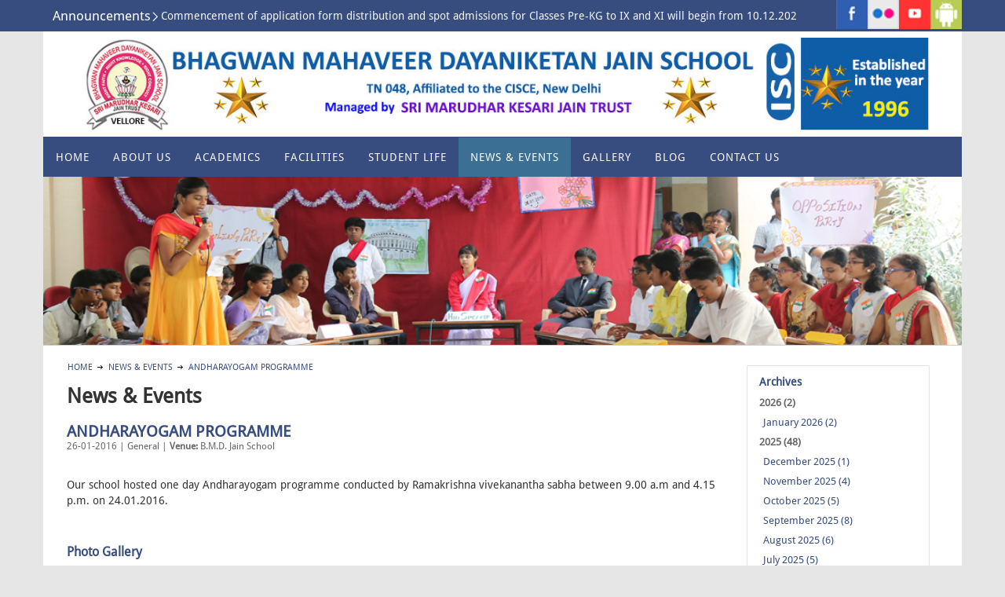

--- FILE ---
content_type: text/html; charset=UTF-8
request_url: http://www.bmdjainschool.com/news_events-20160126-andharayogam_programme
body_size: 38125
content:
<!DOCTYPE html PUBLIC "-//W3C//DTD XHTML 1.0 Transitional//EN" "http://www.w3.org/TR/xhtml1/DTD/xhtml1-transitional.dtd">
<html xmlns="http://www.w3.org/1999/xhtml">
<head>
     <title>Latest News & Events | BMD Jain School Vellore</title>
<meta name="description" content="Stay updated with news, events, and achievements at BMD Jain School in Vellore.">
<link rel="shortcut icon" href="https://bmdjainschool.com/images/global_images/" />
	<link rel="shortcut icon" href="https://bmdjainschool.com/images/global_images/" /><meta name="viewport" content="width=device-width, initial-scale=1.0">
<meta http-equiv="X-UA-Compatible" content="IE=edge, chrome=1" />
<meta http-equiv="Content-Type" content="text/html; charset=utf-8" />
<link href="style/core.css?v=1" rel="stylesheet" type="text/css" />
<link href="style/theme.css?v=1" rel="stylesheet" type="text/css" />  
<link href="style/menu.css?v=1" rel="stylesheet" type="text/css" />  
<link href="style/icons.css" rel="stylesheet" type="text/css" />  
<link rel="stylesheet" type="text/css" href="style/slider.css" />  
<link href="style/homestyles.css?v=1" rel="stylesheet" type="text/css" />  
<link href="style/content.css?v=1" rel="stylesheet" type="text/css" />
<script type="text/javascript" src="js/core.js?v=1"> </script>
<script type="text/javascript" src="js/waypoints.js?v=1"> </script>
<script type="text/javascript" src="js/theme.js?v=1"> </script>
<script type="text/javascript" src="js/content.js?v=1"> </script>
<script type="text/javascript" src="js/slider.js" > </script> 
<script type="text/javascript" src="js/widget_script.js?v=1"> </script>
<script async src="https://www.googletagmanager.com/gtag/js?id=G-YBMS7VQHNJ"></script>
<script>
  window.dataLayer = window.dataLayer || [];
  function gtag(){dataLayer.push(arguments);}
  gtag('js', new Date());

  gtag('config', 'G-YBMS7VQHNJ');
</script>
<style>
	  body {background-color:#E6E6E6;} </style><title>BMD Jain School (ICSE Syllabus), Vellore -> News & Events -> ANDHARAYOGAM  PROGRAMME</title>
 <style type="text/css">
</style>


</head>

<body>
  <div id="wrapper"> </div>
 <div class="container-w"  id="container-gh1" > <div class="hw col-12"   id="home_announcement_widget" ><div id="an_container"><div id="an"><h2>Announcements<i class="icon-arrow-right"></i></h2></div> 
<div id="an-content">
<ul class="an-slider"> 
<li><div class="an-slider-content">  <a href="announcements-20251210-commencement_of_application_form_distribution_and_spot_admissions_for_classes_prekg_to_ix_and_xi_wil"> Commencement of application form distribution and spot admissions for Classes Pre-KG to IX and XI will begin from 10.12.2025 onwards for the Academic Year 2026â€“2027. </a></div>  </li></ul></div></div>
<script>$(document).ready(function(){
  $(".an-slider").igsSlider({  
     slideWidth: 500, 
	 pager: false, 
         controls:false,
	 mode:"vertical", 
	 speed: 800,
     pause: 5000,
	 adaptiveHeight:true,
	 auto: true, 
	 nextText  : "",
	 prevText  : "" , 
	 nextSelector   : "igs-next icon-control-end",
	 prevSelector   : "igs-prev icon-control-start" 
  });
});  </script></div> </div> <div class="container-w"  id="container-gh2" > <div class="hw col-12"   id="home_h_10" ><p><img src="https://bmdjainschool.com/images/page_gallery/web head final.jpg" style="text-decoration: none;" /></p></div>  <div class="hw col-3"   id="home_h_31" ></div>  <div class="hw col-3"   id="home_h_2" ><p><a href="#"><img src="http://www.bmdjainschool.com/images/page_gallery/facebook.jpg" /></a><a href="#"><img src="http://www.bmdjainschool.com/images/page_gallery/flickr.png" /></a><a href="#"><img src="http://www.bmdjainschool.com/images/page_gallery/youtube.jpg" /></a><a href="https://play.google.com/store/apps/details?id=com.bmd"><img src="http://www.bmdjainschool.com/images/page_gallery/android.jpg" /></a></p></div>  <div class="hw col-3"   id="home_h_32" ></div> </div> <div class="container-w"  id="container-gh3" > <div class="hw col-12"   data-animation="fadein" id="home_menu_widget" >
  <nav class="navbar navbar-custom" role="navigation">
  
            <div class="navbar-header page-scroll ">
                <button type="button" class="navbar-toggle" data-toggle="collapse" data-target=".navbar-main-collapse">
                    <img src="images/menu.png" alt="Menu" width="25"> 
                </button> 
            </div> 
			<div class="collapse navbar-collapse navbar-main-collapse">
            <ul class="nav navbar-nav"> 
<li class="menu_li" ><a href="home">Home</a> </li>
<li class="dropdown menu_li"><a href="about_us"   class="dropdown-toggle" data-toggle="dropdown" data-hover="dropdown">About US </a> 
<ul class="dropdown-menu dropdown-menul_2_0">  
<li class="sub_menu_li"><a href="about_us-about_bmd_jain_school">About BMD Jain School</a></li>  
<li class="sub_menu_li"><a href="about_us-vision_mission">Vision & Mission</a></li>  
<li class="sub_menu_li"><a href="about_us-management">Management</a></li>  
<li class="sub_menu_li"><a href="about_us-secretarys_message">Secretary's Message</a></li>  
<li class="sub_menu_li"><a href="about_us-principals_message">Principal's Message</a></li>  
<li class="sub_menu_li"><a href="about_us-social_responsiblity">Social Responsiblity</a></li>  
<li class="sub_menu_li"><a href="about_us-welcome_to_bmd_jain_school_the_best_school_in_vellore">Welcome to BMD Jain School - The Best School in Vellore</a></li> </ul></li>
<li class="dropdown menu_li"><a href="academics"   class="dropdown-toggle" data-toggle="dropdown" data-hover="dropdown">Academics </a> 
<ul class="dropdown-menu dropdown-menul_3_0">  
<li class="sub_menu_li"><a href="academics-academics">Academics</a></li>  
<li class="sub_menu_li"><a href="academics-policies">Policies</a></li>  
<li class="sub_menu_li"><a href="academics-the_staff">The Staff</a></li> </ul></li>
<li class="dropdown menu_li"><a href="facilities"   class="dropdown-toggle" data-toggle="dropdown" data-hover="dropdown">Facilities </a> 
<ul class="dropdown-menu dropdown-menul_4_0">  
<li class="sub_menu_li"><a href="facilities-class_rooms">Class Rooms</a></li>  
<li class="sub_menu_li"><a href="facilities-labs">Labs</a></li>  
<li class="sub_menu_li"><a href="facilities-library">Library</a></li>  
<li class="sub_menu_li"><a href="facilities-technology">Technology</a></li>  
<li class="sub_menu_li"><a href="facilities-transport">Transport</a></li>  
<li class="sub_menu_li"><a href="facilities-other_facilities">Other Facilities</a></li> </ul></li>
<li class="dropdown menu_li"><a href="student_life"   class="dropdown-toggle" data-toggle="dropdown" data-hover="dropdown">Student Life </a> 
<ul class="dropdown-menu dropdown-menul_5_0">  
<li class="sub_menu_li"><a href="student_life-cocurricular_activities">Co-Curricular Activities</a></li>  
<li class="sub_menu_li"><a href="student_life-extracurricular_activities">Extra-Curricular Activities</a></li>  
<li class="sub_menu_li"><a href="student_life-student_services">Student Services</a></li> </ul></li>
<li class="menu_li_h active" ><a href="news_events">News & Events</a> </li>
<li class="dropdown menu_li"><a href="gallery"   class="dropdown-toggle" data-toggle="dropdown" data-hover="dropdown">Gallery </a> 
<ul class="dropdown-menu dropdown-menul_8_0">  
<li class="sub_menu_li"><a href="photos">Photos</a></li>  
<li class="sub_menu_li"><a href="videos">Videos</a></li>  
<li class="sub_menu_li"><a href="downloads">Downloads</a></li> </ul></li>
<li class="dropdown menu_li"><a href="blog"   class="dropdown-toggle" data-toggle="dropdown" data-hover="dropdown">Blog </a> 
<ul class="dropdown-menu dropdown-menul_11_0">  
<li class="sub_menu_li"><a href="blog-innovative_teaching_methods">Innovative Teaching Methods</a></li>  
<li class="sub_menu_li"><a href="blog-tips_for_parents">Tips for Parents</a></li> </ul></li>
<li class="menu_li" ><a href="contact_us">Contact Us</a> </li>
<li ></li>
</ul>
</div></nav></div> </div><div id="container" ><div id="content" class="row"><div id="hw_total" class="inner" ></div>

 <div id="inner_top_image" style="background: url(images/global_images/4686news%20and%20events.jpg) no-repeat; background-size: 100% 100%;  padding:0px;"><div style=" height: 100%; width: 100%;"></div></div>
  <div class="row clearmargin" style="background-color:#FFFFFF">


       <div class="inner-content col-9 grid-list-container" >
	  
 <div id="inner_top_header" style=" 2"  >  <div class="crumbs"> <a href="index">Home</a><span class="crumbarrow"></span>  <a href="news_events">News & Events</a><span class="crumbarrow"></span>  <font style="color:#374D7F">ANDHARAYOGAM  PROGRAMME</font></div><h1> News & Events</h1> </div>


            
	<div class="grid-list full" >
	<div class="content-list full">	<h3 class="content-title full">
	<a href="news_events-20160126-andharayogam_programme"   style="color: #">ANDHARAYOGAM  PROGRAMME </a></h3 >
	<p class="content-media full">26-01-2016 | General | <strong>Venue:</strong> B.M.D. Jain School </p>
	<div class="content-text full" > <p>Our school hosted one day Andharayogam programme conducted by Ramakrishna vivekanantha sabha between 9.00 a.m and 4.15 p.m. on 24.01.2016.</p>  </div > </div> </div> <h3 class="grid-list-gtitle">Photo Gallery</h3>
							<div class="grid-list-gallery"> <a href="https://bmdjainschool.com/download/photos/15231.JPG" rel="iGallery[g]" title="ANDHARAYOGAM  PROGRAMME" class="gal_img"><img src="https://bmdjainschool.com/download/photos/c_15231.JPG" /><div class="gal_title">ANDHARAYOGAM  PROGRAMME </div></a>  <a href="https://bmdjainschool.com/download/photos/34222.JPG" rel="iGallery[g]" title="ANDHARAYOGAM  PROGRAMME" class="gal_img"><img src="https://bmdjainschool.com/download/photos/c_34222.JPG" /><div class="gal_title">ANDHARAYOGAM  PROGRAMME </div></a>  <a href="https://bmdjainschool.com/download/photos/37953.JPG" rel="iGallery[g]" title="ANDHARAYOGAM  PROGRAMME" class="gal_img"><img src="https://bmdjainschool.com/download/photos/c_37953.JPG" /><div class="gal_title">ANDHARAYOGAM  PROGRAMME </div></a>  <a href="https://bmdjainschool.com/download/photos/83644.JPG" rel="iGallery[g]" title="ANDHARAYOGAM  PROGRAMME" class="gal_img"><img src="https://bmdjainschool.com/download/photos/c_83644.JPG" /><div class="gal_title">ANDHARAYOGAM  PROGRAMME </div></a>  <a href="https://bmdjainschool.com/download/photos/49285.JPG" rel="iGallery[g]" title="ANDHARAYOGAM  PROGRAMME" class="gal_img"><img src="https://bmdjainschool.com/download/photos/c_49285.JPG" /><div class="gal_title">ANDHARAYOGAM  PROGRAMME </div></a>  <a href="https://bmdjainschool.com/download/photos/5796.JPG" rel="iGallery[g]" title="ANDHARAYOGAM  PROGRAMME" class="gal_img"><img src="https://bmdjainschool.com/download/photos/c_5796.JPG" /><div class="gal_title">ANDHARAYOGAM  PROGRAMME </div></a>  </div> 

<div class="addthis_toolbox addthis_default_style " style="height:16px; overflow:hidden; clear:both; margin-top:10px;">&nbsp;
</div>
<!-- AddThis Button BEGIN -->
<div class="addthis_toolbox addthis_default_style " style="height:16px; overflow:hidden; clear:both;">

<a class="addthis_button_preferred_1"></a>
<a class="addthis_button_preferred_2"></a>
<a class="addthis_button_preferred_3"></a>
<a class="addthis_button_preferred_4"></a>
<a class="addthis_button_compact"></a>
<a class="addthis_counter addthis_bubble_style"></a>

</div>
<script type="text/javascript" src="http://s7.addthis.com/js/300/addthis_widget.js#pubid=xa-50aa099d54f4988b"></script>
<!-- AddThis Button END --><br />
    	</div>
		<div class="col-3">


	  
	

	<div id="right_widget_archive" style="background-color:#FFFFFF">
		<table width="99%" border="0" align="center" cellpadding="0" cellspacing="0">
        <tr>
          <td valign="top"><p class="archive_title" style="color: #374D7F;">Archives</p>

  </tr>
	  <tr><td>
	<table width='99%' border='0' cellpadding='0' cellspacing='0' >
  <tr >
    <td >

	<table width='99%' border='0' cellpadding='0' cellspacing='0' >
	<tr  valign='defult'  >
		<td    width='99%'><p class='archives_year'>2026 (2)</p></td>
    </tr>
	</table>
	<table  border='0' cellpadding='0' cellspacing='0' width='100%'>

 <tr>
    <td><p class='archives_month'>
    <a href='news_events?events_month=January&events_year=2026'>January 2026 (2)</a></p></td>
  </tr>
</table>
</td>
</tr>
</table><table width='99%' border='0' cellpadding='0' cellspacing='0' >
  <tr >
    <td >

	<table width='99%' border='0' cellpadding='0' cellspacing='0' >
	<tr  valign='defult'  >
		<td    width='99%'><p class='archives_year'>2025 (48)</p></td>
    </tr>
	</table>
	<table  border='0' cellpadding='0' cellspacing='0' width='100%'>

 <tr>
    <td><p class='archives_month'>
    <a href='news_events?events_month=December&events_year=2025'>December 2025 (1)</a></p></td>
  </tr><tr>
    <td><p class='archives_month'>
    <a href='news_events?events_month=November&events_year=2025'>November 2025 (4)</a></p></td>
  </tr><tr>
    <td><p class='archives_month'>
    <a href='news_events?events_month=October&events_year=2025'>October 2025 (5)</a></p></td>
  </tr><tr>
    <td><p class='archives_month'>
    <a href='news_events?events_month=September&events_year=2025'>September 2025 (8)</a></p></td>
  </tr><tr>
    <td><p class='archives_month'>
    <a href='news_events?events_month=August&events_year=2025'>August 2025 (6)</a></p></td>
  </tr><tr>
    <td><p class='archives_month'>
    <a href='news_events?events_month=July&events_year=2025'>July 2025 (5)</a></p></td>
  </tr><tr>
    <td><p class='archives_month'>
    <a href='news_events?events_month=June&events_year=2025'>June 2025 (5)</a></p></td>
  </tr><tr>
    <td><p class='archives_month'>
    <a href='news_events?events_month=April&events_year=2025'>April 2025 (3)</a></p></td>
  </tr><tr>
    <td><p class='archives_month'>
    <a href='news_events?events_month=March&events_year=2025'>March 2025 (3)</a></p></td>
  </tr><tr>
    <td><p class='archives_month'>
    <a href='news_events?events_month=February&events_year=2025'>February 2025 (3)</a></p></td>
  </tr><tr>
    <td><p class='archives_month'>
    <a href='news_events?events_month=January&events_year=2025'>January 2025 (5)</a></p></td>
  </tr>
</table>
</td>
</tr>
</table><table width='99%' border='0' cellpadding='0' cellspacing='0' >
  <tr >
    <td >

	<table width='99%' border='0' cellpadding='0' cellspacing='0' >
	<tr  valign='defult'  >
		<td    width='99%'><p class='archives_year'>2024 (54)</p></td>
    </tr>
	</table>
	<table  border='0' cellpadding='0' cellspacing='0' width='100%'>

 <tr>
    <td><p class='archives_month'>
    <a href='news_events?events_month=December&events_year=2024'>December 2024 (4)</a></p></td>
  </tr><tr>
    <td><p class='archives_month'>
    <a href='news_events?events_month=November&events_year=2024'>November 2024 (1)</a></p></td>
  </tr><tr>
    <td><p class='archives_month'>
    <a href='news_events?events_month=October&events_year=2024'>October 2024 (6)</a></p></td>
  </tr><tr>
    <td><p class='archives_month'>
    <a href='news_events?events_month=September&events_year=2024'>September 2024 (3)</a></p></td>
  </tr><tr>
    <td><p class='archives_month'>
    <a href='news_events?events_month=August&events_year=2024'>August 2024 (2)</a></p></td>
  </tr><tr>
    <td><p class='archives_month'>
    <a href='news_events?events_month=July&events_year=2024'>July 2024 (6)</a></p></td>
  </tr><tr>
    <td><p class='archives_month'>
    <a href='news_events?events_month=June&events_year=2024'>June 2024 (4)</a></p></td>
  </tr><tr>
    <td><p class='archives_month'>
    <a href='news_events?events_month=May&events_year=2024'>May 2024 (6)</a></p></td>
  </tr><tr>
    <td><p class='archives_month'>
    <a href='news_events?events_month=April&events_year=2024'>April 2024 (1)</a></p></td>
  </tr><tr>
    <td><p class='archives_month'>
    <a href='news_events?events_month=March&events_year=2024'>March 2024 (6)</a></p></td>
  </tr><tr>
    <td><p class='archives_month'>
    <a href='news_events?events_month=February&events_year=2024'>February 2024 (5)</a></p></td>
  </tr><tr>
    <td><p class='archives_month'>
    <a href='news_events?events_month=January&events_year=2024'>January 2024 (10)</a></p></td>
  </tr>
</table>
</td>
</tr>
</table><table width='99%' border='0' cellpadding='0' cellspacing='0' >
  <tr >
    <td >

	<table width='99%' border='0' cellpadding='0' cellspacing='0' >
	<tr  valign='defult'  >
		<td    width='99%'><p class='archives_year'>2023 (65)</p></td>
    </tr>
	</table>
	<table  border='0' cellpadding='0' cellspacing='0' width='100%'>

 <tr>
    <td><p class='archives_month'>
    <a href='news_events?events_month=December&events_year=2023'>December 2023 (4)</a></p></td>
  </tr><tr>
    <td><p class='archives_month'>
    <a href='news_events?events_month=November&events_year=2023'>November 2023 (8)</a></p></td>
  </tr><tr>
    <td><p class='archives_month'>
    <a href='news_events?events_month=October&events_year=2023'>October 2023 (8)</a></p></td>
  </tr><tr>
    <td><p class='archives_month'>
    <a href='news_events?events_month=September&events_year=2023'>September 2023 (4)</a></p></td>
  </tr><tr>
    <td><p class='archives_month'>
    <a href='news_events?events_month=August&events_year=2023'>August 2023 (7)</a></p></td>
  </tr><tr>
    <td><p class='archives_month'>
    <a href='news_events?events_month=July&events_year=2023'>July 2023 (7)</a></p></td>
  </tr><tr>
    <td><p class='archives_month'>
    <a href='news_events?events_month=June&events_year=2023'>June 2023 (5)</a></p></td>
  </tr><tr>
    <td><p class='archives_month'>
    <a href='news_events?events_month=May&events_year=2023'>May 2023 (7)</a></p></td>
  </tr><tr>
    <td><p class='archives_month'>
    <a href='news_events?events_month=April&events_year=2023'>April 2023 (6)</a></p></td>
  </tr><tr>
    <td><p class='archives_month'>
    <a href='news_events?events_month=February&events_year=2023'>February 2023 (3)</a></p></td>
  </tr><tr>
    <td><p class='archives_month'>
    <a href='news_events?events_month=January&events_year=2023'>January 2023 (6)</a></p></td>
  </tr>
</table>
</td>
</tr>
</table><table width='99%' border='0' cellpadding='0' cellspacing='0' >
  <tr >
    <td >

	<table width='99%' border='0' cellpadding='0' cellspacing='0' >
	<tr  valign='defult'  >
		<td    width='99%'><p class='archives_year'>2022 (56)</p></td>
    </tr>
	</table>
	<table  border='0' cellpadding='0' cellspacing='0' width='100%'>

 <tr>
    <td><p class='archives_month'>
    <a href='news_events?events_month=December&events_year=2022'>December 2022 (5)</a></p></td>
  </tr><tr>
    <td><p class='archives_month'>
    <a href='news_events?events_month=November&events_year=2022'>November 2022 (2)</a></p></td>
  </tr><tr>
    <td><p class='archives_month'>
    <a href='news_events?events_month=October&events_year=2022'>October 2022 (6)</a></p></td>
  </tr><tr>
    <td><p class='archives_month'>
    <a href='news_events?events_month=September&events_year=2022'>September 2022 (3)</a></p></td>
  </tr><tr>
    <td><p class='archives_month'>
    <a href='news_events?events_month=August&events_year=2022'>August 2022 (12)</a></p></td>
  </tr><tr>
    <td><p class='archives_month'>
    <a href='news_events?events_month=July&events_year=2022'>July 2022 (6)</a></p></td>
  </tr><tr>
    <td><p class='archives_month'>
    <a href='news_events?events_month=June&events_year=2022'>June 2022 (3)</a></p></td>
  </tr><tr>
    <td><p class='archives_month'>
    <a href='news_events?events_month=May&events_year=2022'>May 2022 (1)</a></p></td>
  </tr><tr>
    <td><p class='archives_month'>
    <a href='news_events?events_month=April&events_year=2022'>April 2022 (3)</a></p></td>
  </tr><tr>
    <td><p class='archives_month'>
    <a href='news_events?events_month=March&events_year=2022'>March 2022 (5)</a></p></td>
  </tr><tr>
    <td><p class='archives_month'>
    <a href='news_events?events_month=February&events_year=2022'>February 2022 (8)</a></p></td>
  </tr><tr>
    <td><p class='archives_month'>
    <a href='news_events?events_month=January&events_year=2022'>January 2022 (2)</a></p></td>
  </tr>
</table>
</td>
</tr>
</table><table width='99%' border='0' cellpadding='0' cellspacing='0' >
  <tr >
    <td >

	<table width='99%' border='0' cellpadding='0' cellspacing='0' >
	<tr  valign='defult'  >
		<td    width='99%'><p class='archives_year'>2021 (21)</p></td>
    </tr>
	</table>
	<table  border='0' cellpadding='0' cellspacing='0' width='100%'>

 <tr>
    <td><p class='archives_month'>
    <a href='news_events?events_month=December&events_year=2021'>December 2021 (4)</a></p></td>
  </tr><tr>
    <td><p class='archives_month'>
    <a href='news_events?events_month=November&events_year=2021'>November 2021 (3)</a></p></td>
  </tr><tr>
    <td><p class='archives_month'>
    <a href='news_events?events_month=October&events_year=2021'>October 2021 (1)</a></p></td>
  </tr><tr>
    <td><p class='archives_month'>
    <a href='news_events?events_month=September&events_year=2021'>September 2021 (1)</a></p></td>
  </tr><tr>
    <td><p class='archives_month'>
    <a href='news_events?events_month=August&events_year=2021'>August 2021 (2)</a></p></td>
  </tr><tr>
    <td><p class='archives_month'>
    <a href='news_events?events_month=July&events_year=2021'>July 2021 (3)</a></p></td>
  </tr><tr>
    <td><p class='archives_month'>
    <a href='news_events?events_month=June&events_year=2021'>June 2021 (1)</a></p></td>
  </tr><tr>
    <td><p class='archives_month'>
    <a href='news_events?events_month=April&events_year=2021'>April 2021 (1)</a></p></td>
  </tr><tr>
    <td><p class='archives_month'>
    <a href='news_events?events_month=March&events_year=2021'>March 2021 (3)</a></p></td>
  </tr><tr>
    <td><p class='archives_month'>
    <a href='news_events?events_month=February&events_year=2021'>February 2021 (1)</a></p></td>
  </tr><tr>
    <td><p class='archives_month'>
    <a href='news_events?events_month=January&events_year=2021'>January 2021 (1)</a></p></td>
  </tr>
</table>
</td>
</tr>
</table><table width='99%' border='0' cellpadding='0' cellspacing='0' >
  <tr >
    <td >

	<table width='99%' border='0' cellpadding='0' cellspacing='0' >
	<tr  valign='defult'  >
		<td    width='99%'><p class='archives_year'>2020 (19)</p></td>
    </tr>
	</table>
	<table  border='0' cellpadding='0' cellspacing='0' width='100%'>

 <tr>
    <td><p class='archives_month'>
    <a href='news_events?events_month=October&events_year=2020'>October 2020 (1)</a></p></td>
  </tr><tr>
    <td><p class='archives_month'>
    <a href='news_events?events_month=July&events_year=2020'>July 2020 (3)</a></p></td>
  </tr><tr>
    <td><p class='archives_month'>
    <a href='news_events?events_month=March&events_year=2020'>March 2020 (5)</a></p></td>
  </tr><tr>
    <td><p class='archives_month'>
    <a href='news_events?events_month=February&events_year=2020'>February 2020 (5)</a></p></td>
  </tr><tr>
    <td><p class='archives_month'>
    <a href='news_events?events_month=January&events_year=2020'>January 2020 (5)</a></p></td>
  </tr>
</table>
</td>
</tr>
</table><table width='99%' border='0' cellpadding='0' cellspacing='0' >
  <tr >
    <td >

	<table width='99%' border='0' cellpadding='0' cellspacing='0' >
	<tr  valign='defult'  >
		<td    width='99%'><p class='archives_year'>2019 (64)</p></td>
    </tr>
	</table>
	<table  border='0' cellpadding='0' cellspacing='0' width='100%'>

 <tr>
    <td><p class='archives_month'>
    <a href='news_events?events_month=December&events_year=2019'>December 2019 (5)</a></p></td>
  </tr><tr>
    <td><p class='archives_month'>
    <a href='news_events?events_month=November&events_year=2019'>November 2019 (3)</a></p></td>
  </tr><tr>
    <td><p class='archives_month'>
    <a href='news_events?events_month=October&events_year=2019'>October 2019 (8)</a></p></td>
  </tr><tr>
    <td><p class='archives_month'>
    <a href='news_events?events_month=September&events_year=2019'>September 2019 (5)</a></p></td>
  </tr><tr>
    <td><p class='archives_month'>
    <a href='news_events?events_month=August&events_year=2019'>August 2019 (5)</a></p></td>
  </tr><tr>
    <td><p class='archives_month'>
    <a href='news_events?events_month=July&events_year=2019'>July 2019 (11)</a></p></td>
  </tr><tr>
    <td><p class='archives_month'>
    <a href='news_events?events_month=June&events_year=2019'>June 2019 (10)</a></p></td>
  </tr><tr>
    <td><p class='archives_month'>
    <a href='news_events?events_month=May&events_year=2019'>May 2019 (3)</a></p></td>
  </tr><tr>
    <td><p class='archives_month'>
    <a href='news_events?events_month=March&events_year=2019'>March 2019 (2)</a></p></td>
  </tr><tr>
    <td><p class='archives_month'>
    <a href='news_events?events_month=February&events_year=2019'>February 2019 (4)</a></p></td>
  </tr><tr>
    <td><p class='archives_month'>
    <a href='news_events?events_month=January&events_year=2019'>January 2019 (8)</a></p></td>
  </tr>
</table>
</td>
</tr>
</table><table width='99%' border='0' cellpadding='0' cellspacing='0' >
  <tr >
    <td >

	<table width='99%' border='0' cellpadding='0' cellspacing='0' >
	<tr  valign='defult'  >
		<td    width='99%'><p class='archives_year'>2018 (61)</p></td>
    </tr>
	</table>
	<table  border='0' cellpadding='0' cellspacing='0' width='100%'>

 <tr>
    <td><p class='archives_month'>
    <a href='news_events?events_month=December&events_year=2018'>December 2018 (1)</a></p></td>
  </tr><tr>
    <td><p class='archives_month'>
    <a href='news_events?events_month=November&events_year=2018'>November 2018 (5)</a></p></td>
  </tr><tr>
    <td><p class='archives_month'>
    <a href='news_events?events_month=October&events_year=2018'>October 2018 (7)</a></p></td>
  </tr><tr>
    <td><p class='archives_month'>
    <a href='news_events?events_month=September&events_year=2018'>September 2018 (5)</a></p></td>
  </tr><tr>
    <td><p class='archives_month'>
    <a href='news_events?events_month=August&events_year=2018'>August 2018 (9)</a></p></td>
  </tr><tr>
    <td><p class='archives_month'>
    <a href='news_events?events_month=July&events_year=2018'>July 2018 (7)</a></p></td>
  </tr><tr>
    <td><p class='archives_month'>
    <a href='news_events?events_month=June&events_year=2018'>June 2018 (9)</a></p></td>
  </tr><tr>
    <td><p class='archives_month'>
    <a href='news_events?events_month=May&events_year=2018'>May 2018 (2)</a></p></td>
  </tr><tr>
    <td><p class='archives_month'>
    <a href='news_events?events_month=March&events_year=2018'>March 2018 (3)</a></p></td>
  </tr><tr>
    <td><p class='archives_month'>
    <a href='news_events?events_month=February&events_year=2018'>February 2018 (6)</a></p></td>
  </tr><tr>
    <td><p class='archives_month'>
    <a href='news_events?events_month=January&events_year=2018'>January 2018 (7)</a></p></td>
  </tr>
</table>
</td>
</tr>
</table><table width='99%' border='0' cellpadding='0' cellspacing='0' >
  <tr >
    <td >

	<table width='99%' border='0' cellpadding='0' cellspacing='0' >
	<tr  valign='defult'  >
		<td    width='99%'><p class='archives_year'>2017 (55)</p></td>
    </tr>
	</table>
	<table  border='0' cellpadding='0' cellspacing='0' width='100%'>

 <tr>
    <td><p class='archives_month'>
    <a href='news_events?events_month=December&events_year=2017'>December 2017 (3)</a></p></td>
  </tr><tr>
    <td><p class='archives_month'>
    <a href='news_events?events_month=November&events_year=2017'>November 2017 (5)</a></p></td>
  </tr><tr>
    <td><p class='archives_month'>
    <a href='news_events?events_month=October&events_year=2017'>October 2017 (3)</a></p></td>
  </tr><tr>
    <td><p class='archives_month'>
    <a href='news_events?events_month=September&events_year=2017'>September 2017 (7)</a></p></td>
  </tr><tr>
    <td><p class='archives_month'>
    <a href='news_events?events_month=August&events_year=2017'>August 2017 (8)</a></p></td>
  </tr><tr>
    <td><p class='archives_month'>
    <a href='news_events?events_month=July&events_year=2017'>July 2017 (5)</a></p></td>
  </tr><tr>
    <td><p class='archives_month'>
    <a href='news_events?events_month=June&events_year=2017'>June 2017 (8)</a></p></td>
  </tr><tr>
    <td><p class='archives_month'>
    <a href='news_events?events_month=May&events_year=2017'>May 2017 (2)</a></p></td>
  </tr><tr>
    <td><p class='archives_month'>
    <a href='news_events?events_month=March&events_year=2017'>March 2017 (3)</a></p></td>
  </tr><tr>
    <td><p class='archives_month'>
    <a href='news_events?events_month=February&events_year=2017'>February 2017 (2)</a></p></td>
  </tr><tr>
    <td><p class='archives_month'>
    <a href='news_events?events_month=January&events_year=2017'>January 2017 (9)</a></p></td>
  </tr>
</table>
</td>
</tr>
</table><table width='99%' border='0' cellpadding='0' cellspacing='0' >
  <tr >
    <td >

	<table width='99%' border='0' cellpadding='0' cellspacing='0' >
	<tr  valign='defult'  >
		<td    width='99%'><p class='archives_year'>2016 (50)</p></td>
    </tr>
	</table>
	<table  border='0' cellpadding='0' cellspacing='0' width='100%'>

 <tr>
    <td><p class='archives_month'>
    <a href='news_events?events_month=December&events_year=2016'>December 2016 (4)</a></p></td>
  </tr><tr>
    <td><p class='archives_month'>
    <a href='news_events?events_month=November&events_year=2016'>November 2016 (4)</a></p></td>
  </tr><tr>
    <td><p class='archives_month'>
    <a href='news_events?events_month=October&events_year=2016'>October 2016 (9)</a></p></td>
  </tr><tr>
    <td><p class='archives_month'>
    <a href='news_events?events_month=September&events_year=2016'>September 2016 (4)</a></p></td>
  </tr><tr>
    <td><p class='archives_month'>
    <a href='news_events?events_month=August&events_year=2016'>August 2016 (4)</a></p></td>
  </tr><tr>
    <td><p class='archives_month'>
    <a href='news_events?events_month=July&events_year=2016'>July 2016 (5)</a></p></td>
  </tr><tr>
    <td><p class='archives_month'>
    <a href='news_events?events_month=June&events_year=2016'>June 2016 (6)</a></p></td>
  </tr><tr>
    <td><p class='archives_month'>
    <a href='news_events?events_month=April&events_year=2016'>April 2016 (1)</a></p></td>
  </tr><tr>
    <td><p class='archives_month'>
    <a href='news_events?events_month=February&events_year=2016'>February 2016 (2)</a></p></td>
  </tr><tr>
    <td><p class='archives_month'>
    <a href='news_events?events_month=January&events_year=2016'>January 2016 (11)</a></p></td>
  </tr>
</table>
</td>
</tr>
</table><table width='99%' border='0' cellpadding='0' cellspacing='0' >
  <tr >
    <td >

	<table width='99%' border='0' cellpadding='0' cellspacing='0' >
	<tr  valign='defult'  >
		<td    width='99%'><p class='archives_year'>2015 (62)</p></td>
    </tr>
	</table>
	<table  border='0' cellpadding='0' cellspacing='0' width='100%'>

 <tr>
    <td><p class='archives_month'>
    <a href='news_events?events_month=December&events_year=2015'>December 2015 (2)</a></p></td>
  </tr><tr>
    <td><p class='archives_month'>
    <a href='news_events?events_month=November&events_year=2015'>November 2015 (4)</a></p></td>
  </tr><tr>
    <td><p class='archives_month'>
    <a href='news_events?events_month=October&events_year=2015'>October 2015 (4)</a></p></td>
  </tr><tr>
    <td><p class='archives_month'>
    <a href='news_events?events_month=September&events_year=2015'>September 2015 (7)</a></p></td>
  </tr><tr>
    <td><p class='archives_month'>
    <a href='news_events?events_month=August&events_year=2015'>August 2015 (4)</a></p></td>
  </tr><tr>
    <td><p class='archives_month'>
    <a href='news_events?events_month=July&events_year=2015'>July 2015 (6)</a></p></td>
  </tr><tr>
    <td><p class='archives_month'>
    <a href='news_events?events_month=June&events_year=2015'>June 2015 (5)</a></p></td>
  </tr><tr>
    <td><p class='archives_month'>
    <a href='news_events?events_month=April&events_year=2015'>April 2015 (2)</a></p></td>
  </tr><tr>
    <td><p class='archives_month'>
    <a href='news_events?events_month=March&events_year=2015'>March 2015 (21)</a></p></td>
  </tr><tr>
    <td><p class='archives_month'>
    <a href='news_events?events_month=February&events_year=2015'>February 2015 (2)</a></p></td>
  </tr><tr>
    <td><p class='archives_month'>
    <a href='news_events?events_month=January&events_year=2015'>January 2015 (5)</a></p></td>
  </tr>
</table>
</td>
</tr>
</table><table width='99%' border='0' cellpadding='0' cellspacing='0' >
  <tr >
    <td >

	<table width='99%' border='0' cellpadding='0' cellspacing='0' >
	<tr  valign='defult'  >
		<td    width='99%'><p class='archives_year'>2014 (34)</p></td>
    </tr>
	</table>
	<table  border='0' cellpadding='0' cellspacing='0' width='100%'>

 <tr>
    <td><p class='archives_month'>
    <a href='news_events?events_month=December&events_year=2014'>December 2014 (2)</a></p></td>
  </tr><tr>
    <td><p class='archives_month'>
    <a href='news_events?events_month=November&events_year=2014'>November 2014 (4)</a></p></td>
  </tr><tr>
    <td><p class='archives_month'>
    <a href='news_events?events_month=October&events_year=2014'>October 2014 (4)</a></p></td>
  </tr><tr>
    <td><p class='archives_month'>
    <a href='news_events?events_month=September&events_year=2014'>September 2014 (3)</a></p></td>
  </tr><tr>
    <td><p class='archives_month'>
    <a href='news_events?events_month=August&events_year=2014'>August 2014 (2)</a></p></td>
  </tr><tr>
    <td><p class='archives_month'>
    <a href='news_events?events_month=July&events_year=2014'>July 2014 (2)</a></p></td>
  </tr><tr>
    <td><p class='archives_month'>
    <a href='news_events?events_month=June&events_year=2014'>June 2014 (6)</a></p></td>
  </tr><tr>
    <td><p class='archives_month'>
    <a href='news_events?events_month=March&events_year=2014'>March 2014 (2)</a></p></td>
  </tr><tr>
    <td><p class='archives_month'>
    <a href='news_events?events_month=February&events_year=2014'>February 2014 (2)</a></p></td>
  </tr><tr>
    <td><p class='archives_month'>
    <a href='news_events?events_month=January&events_year=2014'>January 2014 (7)</a></p></td>
  </tr>
</table>
</td>
</tr>
</table><table width='99%' border='0' cellpadding='0' cellspacing='0' >
  <tr >
    <td >

	<table width='99%' border='0' cellpadding='0' cellspacing='0' >
	<tr  valign='defult'  >
		<td    width='99%'><p class='archives_year'>2013 (34)</p></td>
    </tr>
	</table>
	<table  border='0' cellpadding='0' cellspacing='0' width='100%'>

 <tr>
    <td><p class='archives_month'>
    <a href='news_events?events_month=December&events_year=2013'>December 2013 (5)</a></p></td>
  </tr><tr>
    <td><p class='archives_month'>
    <a href='news_events?events_month=November&events_year=2013'>November 2013 (2)</a></p></td>
  </tr><tr>
    <td><p class='archives_month'>
    <a href='news_events?events_month=October&events_year=2013'>October 2013 (5)</a></p></td>
  </tr><tr>
    <td><p class='archives_month'>
    <a href='news_events?events_month=September&events_year=2013'>September 2013 (3)</a></p></td>
  </tr><tr>
    <td><p class='archives_month'>
    <a href='news_events?events_month=August&events_year=2013'>August 2013 (13)</a></p></td>
  </tr><tr>
    <td><p class='archives_month'>
    <a href='news_events?events_month=July&events_year=2013'>July 2013 (1)</a></p></td>
  </tr><tr>
    <td><p class='archives_month'>
    <a href='news_events?events_month=June&events_year=2013'>June 2013 (5)</a></p></td>
  </tr>
</table>
</td>
</tr>
</table></td></tr>
<tr>
    <td><p class='inner_right_readmore'><a href='news_events' style="color: #374D7F;">Read all...</a></p></td>
  </tr>
          </table>
		  </div>


	<div id="right_widget_archive" style="background-color:#FFFFFF">
		<table width="99%" border="0" align="center" cellpadding="0" cellspacing="0">
        <tr>  <td valign="top"><p class="archive_title" style="color: #374D7F;">Category</p>   </tr><tr><td class='archives_cat'><a href='news_events?dept=general'>General (161)</a> </td></tr><tr><td class='archives_cat'><a href='news_events?dept=orientation_programme'>Orientation Programme (31)</a> </td></tr><tr><td class='archives_cat'><a href='news_events?dept=department_of_mathematics'>Department of Mathematics (6)</a> </td></tr><tr><td class='archives_cat'><a href='news_events?dept=awareness_program'>Awareness Program (28)</a> </td></tr><tr><td class='archives_cat'><a href='news_events?dept=athlets'>Athlets (6)</a> </td></tr><tr><td class='archives_cat'><a href='news_events?dept=association'>Association (47)</a> </td></tr><tr><td class='archives_cat'><a href='news_events?dept=celebration'>Celebration (218)</a> </td></tr><tr><td class='archives_cat'><a href='news_events?dept=medical_camp'>Medical Camp (23)</a> </td></tr><tr><td class='archives_cat'><a href='news_events?dept=event'>Event (105)</a> </td></tr> <tr>
    <td><p class='inner_right_readmore'><a href='news_events' style='color: #374D7F;'>Read all...</a></p></td>
  </tr></table></div>






          	</div>
		</div>


</div></div> <div class="container-w"  id="container-gf8" > <div class="hw col-3"   id="home_h_21" ><p class="copyright2"><strong>School Managed by :</strong> Sri Marudhar Kesari Jain Trust, Vaniyambadi |&nbsp;<a href="http://www.bmdjainschool.com/page-privacy_policy" target="_blank">Privacy Policy</a> | &nbsp;Powered by : <a href="http://www.igrapix.com/">iGrapix Solutions </a></p>
<p>Copyright &copy;&nbsp;2016 BMD Jain School</p>
<p></p>
<div id="toTop" style="position: fixed; bottom: 0; right: 5px; display: none; font-size: 14px; padding: 5px  8px 5px 8px; cursor: pointer; background-color: #cc0000; color: #fff; z-index: 10000;">TO TOP</div></div> </div>
<script type="text/javascript" src="js/gallery.js?v=1"></script>
<script type="text/javascript" charset="utf-8">
$(document).ready(function(){$(".grid-list-gallery:first a[rel^='iGallery']").prettyPhoto({animation_speed:'normal',theme:'igallery',slideshow:4000, autoplay_slideshow: false, social_tools:false}); });
</script>

</body>
</html>


--- FILE ---
content_type: text/css
request_url: http://www.bmdjainschool.com/style/theme.css?v=1
body_size: 1276
content:
#hw_total.inner {height:0px;max-width:100%; width:auto;}#hw_total {height:0px;max-width:100%; width:auto;}#content{ width:100%; margin: auto; }#home_announcement_widget{   height:auto;  width:100%;  }#home_h_10{   height:auto;  width:100%;  }#home_h_31{   height:auto;  width:25%;  }#home_h_2{   height:auto;  width:30%;  }#home_h_32{   height:auto;  width:45%;  }#home_menu_widget{   height:auto;  width:100%;  }#home_{   height:auto;  width:100%;  }#home_slider_widget{   height:auto;  width:69%;  }#home_gate_ways{   height:auto;  width:30%;  }#home_4{   height:auto;  width:30%;  }#home_event_widget{   height:auto;  width:70%;  }#home_mgmt_messages{   height:auto;  width:100%;  }#home_{   height:auto;  width:30%;  }#home_{   height:auto;  width:33%;  }#home_photo_gallery_widget{   height:auto;  width:100%;  }#home_h_21{  height:auto;  width:100%;  } .container-w{padding:0px; float:left; width: auto; } #hw_total {position: relative; margin: auto;}#hw_total .container-w .hw, .container-fg {z-index:1;}  .container-hg, .container-cg {    position: absolute;   top: 0px;}  #hw_total .hw h1, #hw_total .container-w .hw h2, #hw_total .container-w .hw h3, #hw_total .container-w .hw h4{	margin: 0px;	padding: 0px;}#hw_total .container-w .hw p{	margin: 0px;	padding: 0px;}

--- FILE ---
content_type: text/css
request_url: http://www.bmdjainschool.com/style/menu.css?v=1
body_size: 3759
content:
.navbar-collapse{z-index:3 !important;}#home_menu_widget .navbar-nav > li{text-align:center;z-index:3 !important;}.nav.navbar-nav{width:100%;background:none !important;}.navbar{margin-bottom:0;z-index:3;min-height:20px;background-color:#374d7f;border-radius:0;}.navbar-nav > li > a, .nav > li > a{padding:15px 15px;font-family:webfonts,sans-serif;}.navbar-nav > li[class*='menu_li'].active > a{background-image:url("../images/global_images/5315icon.png");background-position:center bottom;background-repeat:no-repeat;}.navbar-custom.top-nav-collapse .nav.navbar-nav{background-color:rgba(0,0,0,0);}.navbar-custom ul.nav li a{font-size:14px;letter-spacing:1px;text-transform:uppercase;}.navbar-custom.top-nav-collapse ul.nav li a{-webkit-transition:all .2s ease-in-out;-moz-transition:all .2s ease-in-out;transition:all .2s ease-in-out;color:#fff;}.navbar-custom .nav li a{-webkit-transition:background .3s ease-in-out;-moz-transition:background .3s ease-in-out;transition:background .3s ease-in-out;}.navbar-custom .nav li a:hover,.navbar-custom .nav li a:focus,.navbar-custom .nav li.active{outline:0;text-decoration:none;}.navbar-toggle{padding:10px 6px;font-size:14px;color:#fff;background-color:#374D7F;border-radius:0px;width:100%;margin:0px;text-align:right;}.navbar-toggle:focus,.navbar-toggle:active{outline:0;}.navbar-custom ul.nav ul.dropdown-menu{border-radius:0;left:auto;right:auto;}.navbar-custom ul.nav ul.dropdown-menu li{border-bottom:1px solid #f5f5f5;}.navbar-custom ul.nav ul.dropdown-menu li:last-child{border-bottom:none;}.navbar-custom ul.nav ul.dropdown-menu li a{padding:13px 8px;text-decoration:none;}.navbar-custom ul.nav ul.dropdown-menu li a{font-size:14px;line-height:1;text-transform:none;font-weight:normal;}.navbar-custom.top-nav-collapse ul.nav ul.dropdown-menu li{color:#666;}.dropdown-menu{margin-top:0px !important;}@media (min-width:800px){ul.nav li.dropdown:hover > ul.dropdown-menu{display:block;}}@media (max-width:768px){.navbar-custom ul.nav ul.dropdown-menu li a, .nav > li > a{padding:10px 10px 10px 30px;}#home_menu_widget{padding-right:0px;}}@media(min-width:767px){.navbar{border-bottom:0;letter-spacing:1px;-webkit-transition:background .5s ease-in-out,padding .5s ease-in-out;-moz-transition:background .5s ease-in-out,padding .5s ease-in-out;transition:background .5s ease-in-out,padding .5s ease-in-out;}.top-nav-collapse{padding:0;background-color:#000;}.navbar-custom.top-nav-collapse{border-bottom:1px solid rgba(255,255,255,.3);}}@media (max-width:480px){.navbar-custom .nav.navbar-nav{background-color:rgba(0,0,0,.4);}.navbar.navbar-custom.navbar-fixed-top{margin-bottom:30px;}}.menu_li a{background-color:#374D7F;color:#FAF5F5;background-repeat:repeat;background-position:right center;}.menu_li a:hover{background-color:#3B6F93;color:#FFFFFF;background-repeat:repeat;background-position:right center;}.menu_li_h a, .menu_li_h open a, .menu_li open a{background-color:#3B6F93;color:#FFFFFF;background-repeat:repeat;background-position:right center;}.menu_li_h a:hover{background-color:#3B6F93;color:#FFFFFF;background-repeat:repeat;background-position:right center;}.menu_li:hover .drop_down_links_ul{background-color:#3B6F93;}.menu_li_h:hover .drop_down_links_ul{background-color:#3B6F93;}.sub_menu_li a{background-color:#3B6F93;color:#FFFFFF;background-repeat:repeat;background-position:right center;}.sub_menu_li a:hover{background-color:#374D7F;color:#FFFFFF;background-repeat:repeat;background-position:right center;}.sub_menu_li_h a, .sub_menu_li_h open a, .sub_menu_li open a{background-color:#374D7F;color:#FFFFFF;background-repeat:repeat;background-position:right center;}.sub_menu_li_h a:hover{background-color:#374D7F;color:#FFFFFF;background-repeat:repeat;background-position:right center;}

--- FILE ---
content_type: text/css
request_url: http://www.bmdjainschool.com/style/slider.css
body_size: 2681
content:
.igs-wrapper{position:relative;margin:0 auto 60px;padding:0}.igs-wrapper img{max-width:100%;display:block}.igs-wrapper .igs-viewport{-webkit-transform:translatez(0);-moz-transform:translatez(0);-ms-transform:translatez(0);-o-transform:translatez(0);transform:translatez(0)}.igs-wrapper .igs-controls-auto,.igs-wrapper .igs-pager{position:absolute;bottom:-30px;width:100%}.igs-wrapper .igs-loading{min-height:50px;background:url(../images/loader.gif)center center no-repeat #fff;height:100%;width:100%;position:absolute;top:0;left:0;z-index:2000}.igs-wrapper .igs-pager{text-align:center;font-size:.85em;font-family:Arial;font-weight:700;color:#666;padding-top:20px}.igs-wrapper .igs-controls-auto .igs-controls-auto-item,.igs-wrapper .igs-pager .igs-pager-item{display:inline-block}.igs-wrapper .igs-pager.igs-default-pager a{background:#666;text-indent:-9999px;display:block;width:10px;height:10px;margin:0 5px;outline:0;-moz-border-radius:5px;-webkit-border-radius:5px;border-radius:5px}.igs-wrapper .igs-pager.igs-default-pager a.active,.igs-wrapper .igs-pager.igs-default-pager a:hover{background:#000}.igs-wrapper .igs-prev{left:10px;background:url(../images/controls.png)0 -32px no-repeat}.igs-wrapper .igs-next{right:10px;background:url(../images/controls.png)-43px -32px no-repeat}.igs-wrapper .igs-prev:hover{background-position:0 0}.igs-wrapper .igs-next:hover{background-position:-43px 0}.igs-wrapper .igs-controls-direction a{position:absolute;top:50%;margin-top:-16px;outline:0;width:32px;height:32px;text-indent:-9999px;z-index:99}.igs-wrapper .igs-controls-direction a.disabled{display:none}.igs-wrapper .igs-controls-auto{text-align:center}.igs-wrapper .igs-controls-auto .igs-start{display:block;text-indent:-9999px;width:10px;height:11px;outline:0;background:url(../images/controls.png)-86px -11px no-repeat;margin:0 3px}.igs-wrapper .igs-controls-auto .igs-start.active,.igs-wrapper .igs-controls-auto .igs-start:hover{background-position:-86px 0}.igs-wrapper .igs-controls-auto .igs-stop{display:block;text-indent:-9999px;width:9px;height:11px;outline:0;background:url(../images/controls.png)-86px -44px no-repeat;margin:0 3px}.igs-wrapper .igs-controls-auto .igs-stop.active,.igs-wrapper .igs-controls-auto .igs-stop:hover{background-position:-86px -33px}.igs-wrapper .igs-controls.igs-has-controls-auto.igs-has-pager .igs-pager{text-align:left;width:80%}.igs-wrapper .igs-controls.igs-has-controls-auto.igs-has-pager .igs-controls-auto{right:0;width:35px}.igs-wrapper .igs-caption{position:absolute;bottom:0;left:0;background:rgba(80,80,80,.75);width:100%}.igs-wrapper .igs-caption span{color:#fff;font-family:Arial;display:block;font-size:.85em;padding:10px}

--- FILE ---
content_type: text/css
request_url: http://www.bmdjainschool.com/style/homestyles.css?v=1
body_size: 31380
content:
@font-face {
  font-family: "webfonts";
 src: url("fonts/droidsans.ttf");
src:url("fonts/droidsans.woff") format("woff"), url("fonts/droidsans.eot") format("eot");
}
 

  
h1,h2,h3,h4,h5,h6,p,p a,ul li, ul li a,div,p img,img
{
font-family: webfonts,sans-serif;
padding:0;
margin:0;
}
 
.hw{ padding:0px !important;}
.npad{padding:0px;}
.hw h2 {border-bottom: 1px solid #dadadc; margin: 1% 0% 2% 0;
font-size: 28px; line-height: 36px;color:#374d7f; }
/*********************This Code Important ************************/
#container-gh1 {width:100%; height:auto;  margin: auto; float: none;}

 #container-gh2, #container-gh3, #container-gc4,
 #container-gc5, #container-gc6
{width:100%; height:auto; max-width: 1170px; margin: auto; float: none;}
 #container-gh2{ height: 170px; background-color:#FFFFFF; }
 @media (max-width: 1080px) { 
 #container-gh2{ height: 160px; }
}

 @media (max-width: 980px) { 
 #container-gh2{ height: 150px; }
}
 
 
@media (max-width: 800px) {  
 #container-gh2, #container-gh3, #container-gc4,
 #container-gc5, #container-gc6
{width:100%; float: left;} 
 #container-gh2{ height: auto; float: left; }
}#home_4 {
background:#FFFFFF;
margin:1% 0% 0% 0%;
padding :15px!important;
height: 393px;
}
#home_4 p { font-size:14px; line-height:22px; padding:10px 0px; }

#home a{ color: #009242!important; font-size:13px;}

#home_4 a:hover { color: #007C38!important; text-decoration:none; }
 

@media (max-width: 850px) {  
#home_4    {  
width: 100%; 
float:left;
margin: 0 0 1%;
}
}#hw_total #home_128 h2 {color:#4266B4 !important;font-weight:600;}
#hw_total #home_128 {margin-top: 20px;}
#hw_total #home_128 p {padding-top: 10px;line-height: 1.5em;color: #808080;text-align: justify;}
 #hw_total #home_128 p a{text-decoration:underline;font-size: 13px;}
 #hw_total #home_128 p a:hover{text-decoration:none;}
@media (max-width:650px) { 
#hw_total #home_128 {padding-left: 15px !important;padding-right: 15px !important;height: auto;width: 100%;max-width: 100%;}}

@media (min-width:651px) and (max-width:799px){ 
#hw_total #home_128 {width: 100%;max-width: 100%;height: auto;padding-left: 15px !important;padding-right: 15px !important;}}#container-gf8  { 
width:100%; height:auto;  margin: auto; float: left;

 }
#home_h_21 { width:100%; max-width:1170px; margin:auto; float:none;  padding: 15px 15px 40px !important; height: 60px;  }

#home_h_21 p {  color:#333;  }#home_h_31 img{ padding: 20px 30px 5px; width:90%} 

@media (max-width: 800px) { 
#home_h_31 { width:50%; float:left;}
#home_h_31 img{ padding: 20px 20px 5px;  width:auto;} 
#home_h_31 p { text-align:center;}
}
 
@media (max-width: 640px) {  
#home_h_31 { width:100%; float:left;}
#home_h_31 img{ padding: 0px 10px 10px; } 
}

@media (max-width: 320px) {  
#home_h_31 img { width:100%; }
}#home_h_10 img{ padding: 7px 10px 5px; width:95%} 
#home_h_10{text-align:center;}
@media (max-width: 800px) { 
#home_h_10 { width:100%; float:left;}
#home_h_10 p { text-align:center;}
#home_h_10 img{  width:auto;} 
}

 @media (max-width: 640px) {   
#home_h_10 { width:100%; float:left;}
#home_h_10 img{  padding: 10px 10px 0;}
}
@media (max-width: 320px) {  
#home_h_10 img { width:100%; }
}#home_h_32 img{ padding: 16px 15px 15px 0; width:100%;} 
 
@media (max-width: 800px) { 
#home_h_32 { width:100%; float:left;}
#home_h_32 img{ padding: 10px; width:100%;} 
} 
 @media (max-width: 640px) {  
#home_h_32 p { text-align:center;}
#home_h_32 { width:100%; float:left;}
#home_h_32 img{display:none;} 
}#home_h_2{ float:right;  margin-top: -176px;}
#home_h_2 p {margin: 0px; text-align:right;}
#home_h_2 img {width:40px;}
@media (max-width: 800px) {
#home_h_2{ float:left; width: 100%;   margin: 0px;}
#home_h_2 p {margin: 0px; text-align:center; padding: 20px 0px 5px !important;} 
}#home_h_30 {
background:#FFFFFF;
margin:1% 0% 0% 0%;
padding :15px!important;
height: 420px;
}
 

@media (max-width: 850px) {  
#home_h_30   {  
width: 100%; 
float:left;
margin: 0 0 1%;
}
}#home_advertisement  {    
	width: 30%;    background-color:#FFFFFF; 
	margin: 1% 0 0;
	padding: 50px!important ;
	height:280px;
 }

@media (max-width: 800px) {  
#home_advertisement  {  
width: 100%; 
float: left;
}
}#home_announcement_widget { 
background: #374d7f;
height: 40px; 
overflow: hidden;
 } 

#home_announcement_widget #an_container{ width: 100%; max-width: 1170px; margin: auto; }

#an{width: 140px; float: left;  padding: 10px 0px 10px 12px;}
#an h2 {font-size:17px;  line-height:18px; color:#fff; white-space:nowrap; text-align: left; border:none;}
#an h2 i{font-size: 11px;font-weight: bold;;}


#an-content{float: left;  width:70%; padding: 10px 0px 0px;} 
#an-content .igs-wrapper{ margin:0px!important; max-width: 100% !important;}
#an-content .igs-wrapper .igs-viewport {height:20px !important; box-shadow: none; overflow:hidden;}  
#an-content .igs-wrapper .igs-controls-direction a{ text-indent:0px; } 

.an-slider {  margin: 0px; padding: 0px 10px; text-overflow: ellipsis;  }
.an-slider-content a{ color: #f4f4f4;  } 
.an-slider-content a:hover{ text-decoration:underline; } 

@media (max-width: 800px) { 
#home_announcement_widget{height:auto; float: left;} 
#an, #an-content,#an h2 { width:100%;  text-align:center;  padding: 5px 0px;}  
#an-content{ width:100%;   text-align:center;  padding: 5px 0px;} 
#an {display:none;}  
}#home_connectwith    {    
	width: 32%;    background-color:#FFFFFF; 
	margin: 1% 1% 0 0;
	padding: 15px!important ;
	height:300px;
	float:left;
 }


@media (max-width: 768px) {  
#home_connectwith   {  
width: 100%; 
float: left;
}
}#countdown-label{color:#5FA1E3; font-size: 13px;text-align: center;line-height: 16px;}
#countdown-timer{color:#fff; font-size: 25px;  font-weight: bold; line-height: 30px;text-align: center;padding-top: 2px;}
#home_countdown {padding: 15px 0px 0px!important; }
#countdown-timer span{color:#5FA1E3;}
@media (max-width: 800px) {
#hw_total #home_countdown #countdown-label{text-align:center;}
#hw_total #home_countdown #countdown-timer{text-align:center;}
}#home_downloads    {    
	width: 33%;    background-color:#FFFFFF; 
	margin: 1% 0 0 0;
	padding:0;
	height:300px;
	float:left;
        text-align: center; 
overflow:hidden
 }
#home_downloads  .d-head  {padding: 15px!important;  
        text-align: left;  }
 
#home_downloads i{ font-size: 100px; 
    padding: 30px; }
#home_downloads  a { color:#333; }
#home_downloads a:hover,#home_downloads a:active, #home_downloads a:focus{ color:#666;  text-decoration:none;}

#home_downloads  .gallery-title{
     z-index: 13;
    padding: 20px 10px 10px;
    width: 100%;
    height:30%;
    color:#FFF;
   background-color:#004813; 
    position: relative;
    font-size: 20px;
margin-top: 33px;
    }
#home_downloads a:hover .gallery-title{
    background-color:rgba(0,128,0,.8); }


@media (max-width: 768px) {  
#home_downloads    {  
width: 100%; 
float: left;
}
}#home_event_widget{    
	width: 69%;    background-color:#FFFFFF; 
	margin: 1% 0% 1% 1%;
	padding: 15px!important ;
 }

#home_event_widget .news-container{
	float: left; 
	width: 100%;
}
#home_event_widget .news-left, #home_event_widget .news-right{
	float: left;
	width: 50%; 
} 

#home_event_widget .topNews {
	position: relative;
	display: block;
	float: left;
	width: 100%;
	height: 298px;
	margin: 0 10px 0 0;
	border: 1px solid #cecece;
}
#home_event_widget .topNews img {
	width: 100%;
	height: 100%;
}
#home_event_widget .topNews .titArea {
	position: absolute;
	left: 0;
	bottom: 0;
	padding: 14px;
	background: rgba(55,77,127,.8);
        width: 100%;
}
#home_event_widget .topNews .titArea:hover {
	background: rgba(55,77,127,1);      
}

#home_event_widget .topNews h3 {
	margin-bottom: 5px;
	font-size: 16px;
	line-height: 18px;
	color: #FFF;
}
#home_event_widget .topNews p {
	overflow: hidden;
	height: 36px;
	color: #f4f4f4;
	font-size: 13px;
	line-height: 15px;
}

#home_event_widget .listNews {
	width: 100%;
	float: left;
height: 76px;
overflow: hidden;
}
#home_event_widget .listNews .rowGroup {
	overflow: hidden;
	display: block;
	margin-top: 11px;
}
#home_event_widget .listNews .rowGroup:first-child {margin-top: 0;}
#home_event_widget .listNews img {float: left; margin: 0% 2%; width: 24%;  }
#home_event_widget .listNews .listArea{
	width: 72%;
	height: 57px;
	float: right; 
} 
#home_event_widget .listNews h3 { 
	font-size: 15px;
	line-height: 16px;
	color: #374d7f;
}
#home_event_widget .listNews  p { 
	color: #000;
	font-size: 13px;
	line-height: 15px;
}
#home_event_widget .listNews h3:hover { color: #3b6f93; }


@media (max-width: 850px) {  
#home_event_widget   {  
width: 100%; 
float:left;
margin: 1% 0%;
}
}



@media (max-width: 767px) { 

#home_event_widget .topNews { height:350px; } 
#home_event_widget .news-left { margin-bottom: 1%; }
#home_event_widget .news-left, #home_event_widget .news-right{
	float: left;
	width: 100%; 
} 
#home_event_widget .listNews{ padding: 10px 0px 0px; 
height:90px;}
#home_event_widget .listNews img { 
    margin: 0% 1% 0% 0%; 
}

}#home_footer_1
{
background-color: #ececec;
}
 #home_footer_1 #footer_left1
{
padding-left: 114px;
padding-top: 49px;
}
 #home_footer_1 p a
{
padding-right: 30px;
color: #000;
}
#home_footer_1 #footer_right1
{
padding-right: 86px;
margin-top: -21px;
}
#home_footer_1 .powerd_by
{
color: #000;
}
 #home_footer_1 p a:hover
{
color: #000;
}.footer_menu li { float:left; list-style:none; margin:0px;}
.footer_submenu li { float:none; list-style:none;padding:0px;}
.footer_submenu li a {line-height: 2;color:#999;}
#footer_address li { list-style:none;color:#999;margin:0px;padding-right: 34px;line-height: 28px;}
.footer_menu {display: inline;}
#footer_address ul {margin: 0px;padding: 0px;}
#footer_web_address li { list-style:none;color:#999;line-height: 28px;}
#footer_web_address {padding-top: 29px;}
.add
{font-weight: bold;
font-size: 22px;
}
#home_footer_3 
{
background-color: #F5F7ED;
border-top: 1px solid #DCDED0;
margin:auto;
width:100%;
height: 100%;
}
#footer{ 
width:100%; margin:auto; 
margin-top:20px;
margin-bottom:20px;
font-weight: normal;
}
.powerd_by
{
text-align: left;
padding-top: 9px;
color:#999;
}
.powerd_by a
{
color:#777;
}
#footer_left1
{
padding-bottom: 20px;margin-left: -41px;
}
.footer_submenu li a:hover
{
color:#777;
text-decoration:none;
}
@media (max-width: 650px) {
#home_footer_3
{
height: 316px;
}
}
@media (min-width: 651px) and (max-width:800px){
#home_footer_3
{
height: 120px;
}
}
@media (max-width: 800px) {
.footer_menu
{
padding-top: 20px;
}}
@media (max-width: 650px) {
.footer_menu li
{
float:none;
}}
@media (max-width: 800px) {
#footer_top
{
border-bottom:none !important;
}
}
@media (max-width: 800px) {
#footer_address
{
clear:both;
}}
@media (max-width: 800px) {
#footer_web_address
{
clear:both;
margin-left: -38px;
}
}
@media (max-width: 800px) {
#footer_right1
{
border-top: 1px solid #666;
}
}
@media (max-width: 800px) {
#footer
{
width:100%;
padding-left:16px;
}
}#home_gate_ways {
background:#FFFFFF;
margin:1% 0% 0% 0%;
padding :15px!important;
height: 420px;
}
#home_gate_ways .gateway-container{ width:100%; height: 40px; margin: 25px 0px; border:solid 1px #374d7f; }
#home_gate_ways .gateway-container .gateway-icon{ width: 40px; height:100%; float:left; background-color:#374d7f; padding:7px 0px; margin:0px; text-align:center; }
#home_gate_ways .gateway-container .gateway-icon img{ width:25px; }
#home_gate_ways .gateway-container .gateway-text{ width: 70%; height:100%; float:left; background-color:#fff; padding:7px 10px; margin:0px; font-size:16px; color:#374d7f; }

 


@media (max-width: 850px) {  
#home_gate_ways   {  
width: 100%; 
float:left;
margin: 0 0 1%;
}
}#home_main_menu { background-color:#FFFFFF;  }
#home_main_menu ul {list-style: outside none none; margin: 0px; padding: 0px;}
#home_main_menu li { float:left; margin: 0px; width: 20%;padding: 39px 20px;text-align: center;border-top: solid 1px #ccc;border-bottom: solid 1px #CCC;border-right: solid 1px #CCC;font-family: opensans,sans-serif; font-size: 17px;font-weight: bold; text-transform:uppercase; min-height: 132px;}
#home_main_menu li a:hover{text-decoration:none; } 
@media (max-width: 1100px) {  #home_main_menu li { padding: 39px 10px;} }
@media (max-width: 1020px) {  #home_main_menu { width:100%; float: left;} }
#home_main_menu #subnav{ display: none; position: absolute; cursor: pointer;}
#home_main_menu #main_menu{display:block;}
#home_main_menu #quick_links_left, #home_main_menu #quick_links_right { display: none; }
#home_main_menu #logo, #home_main_menu #qsubnav{display:none;}
#home_main_menu #main_menu #web_menu li label { display: block; cursor: pointer;}
 
@media (min-width: 769px) {
/******************Main Menu Sticky******************/ 
.scroll #home_main_menu{ position:fixed; width:100%; top:0px; height:83px;z-index:100;    border-bottom:  solid 3px #D69827; }
.scroll #home_main_menu #logo, #home_main_menu #qsubnav {display:block; padding:0px;}
.scroll #home_main_menu #logo img{ height:77px;}
.scroll #home_main_menu li { min-height: 80px; padding: 18px 0px 0px; font-size: 13px; width: 16.66%; text-align:center;}
.scroll #home_main_menu #main_menu { width:100%;}
.scroll #home_main_menu #main_menu #web_menu { float: left; width:70%;  background-color:#274E77; }
.scroll #home_main_menu #main_menu #web_menu li { border:none;  }
.scroll #home_main_menu #main_menu li a, #home_main_menu #qsubnav i { color:#FFF;  cursor: pointer;}
.scroll #home_main_menu #main_menu  li a:hover { color:#F4F4F4; }
.scroll #home_main_menu #main_menu #quick_links_right{ float: left;  width:30%; display:block;  background-color: #D69827!important; }
.scroll #home_main_menu #main_menu #quick_links_right li { border:none; font-size: 22px; font-weight: bold; padding: 25px 0px 0px; }
.scroll #home_main_menu #main_menu #quick_links_right li span{ display:none; }
#home_main_menu #qsubnav.accordion-toggle.collapsed { background-color: #D69827;  }
#home_main_menu #qsubnav.accordion-toggle { background-color: #DFAD54;  }
.scroll #quick_links_left.collapse.in, .scroll #quick_links_left.collapsing {display: block!important; }
.scroll #quick_links_left {width: 180px; float:right; margin-right:5%; }
.scroll #quick_links_left li { display: block; float:none; text-align:left;  width:auto; min-height:30px; padding:5px 10px; border:none; background-color:#DFAD54;  text-transform:none; }
}

@media (max-width: 768px) {
/******************Main Menu Collapse******************/
#home_main_menu{ z-index: 100; }
#home_main_menu #main_menu #web_menu li label { display: inline; cursor: pointer;}
#home_main_menu #subnav{display:block;position: absolute; top: -45px; z-index: 3; right: 15px; background-color:#163556;  color:#FFF; padding: 10px; font-size:14px;} 
#home_main_menu #subnav i{padding-right:8px; font-size:16px; }
#home_main_menu #main_menu.collapse{display:none;}
#home_main_menu #main_menu.collapse.in,
#home_main_menu #main_menu.collapse.in #quick_links_left,
 #home_main_menu #main_menu.collapse.in #quick_links_right,
#home_main_menu #main_menu.collapsing{display:block;} 
/******************Main Menu******************/
#home_main_menu #main_menu.collapsing li, #home_main_menu #main_menu.collapse.in li {width:100%; background-color:#163556;  min-height:30px; text-align: left; padding: 8px 0px 8px 15px; border:none;  border-right:  solid 5px #D69827; }
#home_main_menu #main_menu.collapsing li a, #home_main_menu #main_menu.collapse.in li a { color:#FFF;  text-transform:none; }
#home_main_menu #main_menu.collapse.in li a:hover { color:#F4F4F4; }
/******************Right Menu******************/
#home_main_menu #quick_links_right li{ background-color: #D69827!important;  }
#home_main_menu #main_menu.collapse.in #quick_links_right i {padding-right: 8px;}
/******************Left Menu******************/
#home_main_menu #quick_links_left li{ background-color: #fff!important;;  }
#home_main_menu #main_menu.collapse.in #quick_links_left  li a { color:#666;   }
#home_main_menu #main_menu.collapse.in #quick_links_left  li a:hover { color:#999; }
}
@media (max-width: 480px) {
#home_main_menu #subnav span{ display:none; }
#home_main_menu #subnav i{ padding-right:0px;}
}#home_menu_widget { z-index: 100; }

#home_menu_widget  .dropdown-menu {
    padding: 8px 0px; 
    background-color:#374d7f;
}

 

@media (max-width: 980px) { 
#home_menu_widget .navbar-nav > li > a, .nav > li > a { padding: 15px 8px; } 
#home_menu_widget .navbar-custom ul.nav li a{   font-size:13px; }
}

@media (max-width: 930px) { 
#home_menu_widget .navbar-nav > li > a, .nav > li > a { padding: 12px 5px; }
#home_menu_widget .navbar-custom ul.nav li a{   font-size:12px; }
}

@media (max-width: 800px) {  
#home_menu_widget .navbar-custom ul.nav li a{   font-size:14px; }
#home_menu_widget  .dropdown-menu {
    padding: 0px;  
}
}#home_mgmt_messages  { 
padding: 15px 0 0!important;
width:100%;
height: 460px;
 max-width:1170px;
 margin:auto; 
overflow:hidden;
float:none; 
}
 



#home_mgmt_messages .messages {
background:#FFFFFF; 
width:32.66%;
margin:0px;
padding :15px!important;
height: 100%;
float:left;
}
#home_mgmt_messages .messages img{ margin: 3px; width:100%; max-width:350px;}

#home_mgmt_messages .messages:not(:first-child){ margin-left: 1%}
#home_mgmt_messages .messages .messages-content p { font-size:14px; line-height:22px; padding:10px 0px; }

#home_mgmt_messages .messages a{ color: #374d7f!important; font-size:13px;}

#home_mgmt_messages .messages a:hover { color: #3b6f93!important; text-decoration:none; }


@media (max-width: 800px) {   
#home_mgmt_messages { height:auto;}
#home_mgmt_messages .messages    {  
width: 100%; 
float:left;
margin: 0 0 1% 0;
}
#home_mgmt_messages .messages:not(:first-child){ margin-left: 0%}
}#home_news_widget{    
	width: 69%;    background-color:#FFFFFF; 
	margin: 1% 1% 1% 0%;
	padding: 15px!important ;
 }

#home_news_widget .news-container{
	float: left; 
	width: 100%;
}
#home_news_widget .news-left, #home_news_widget .news-right{
	float: left;
	width: 50%; 
} 

#home_news_widget .topNews {
	position: relative;
	display: block;
	float: left;
	width: 100%;
	height: 298px;
	margin: 0 10px 0 0;
	border: 1px solid #cecece;
}
#home_news_widget .topNews img {
	width: 100%;
	height: 100%;
}
#home_news_widget .topNews .titArea {
	position: absolute;
	left: 0;
	bottom: 0;
	padding: 14px;
	background: rgba(0,128,0,.8);
        width: 100%;
}
#home_news_widget .topNews .titArea:hover {
	background: #004813;      
}

#home_news_widget .topNews h3 {
	margin-bottom: 5px;
	font-size: 16px;
	line-height: 18px;
	color: #FFF;
}
#home_news_widget .topNews p {
	overflow: hidden;
	height: 36px;
	color: #f4f4f4;
	font-size: 13px;
	line-height: 15px;
}

#home_news_widget .listNews {
	width: 100%;
	float: left;
height: 76px;
overflow: hidden;
}
#home_news_widget .listNews .rowGroup {
	overflow: hidden;
	display: block;
	margin-top: 11px;
}
#home_news_widget .listNews .rowGroup:first-child {margin-top: 0;}
#home_news_widget .listNews img {float: left; margin: 0% 2%; width: 24%;  }
#home_news_widget .listNews .listArea{
	width: 72%;
	height: 57px;
	float: right; 
} 
#home_news_widget .listNews h3 { 
	font-size: 15px;
	line-height: 16px;
	color: #00AB4E;
}
#home_news_widget .listNews  p { 
	color: #000;
	font-size: 13px;
	line-height: 15px;
}


@media (max-width: 850px) {  
#home_news_widget   {  
width: 100%; 
float:left;
}
}



@media (max-width: 767px) { 

#home_news_widget .topNews { height:350px; } 
#home_news_widget .news-left { margin-bottom: 1%; }
#home_news_widget .news-left, #home_news_widget .news-right{
	float: left;
	width: 100%; 
} 
#home_news_widget .listNews{ padding: 10px 0px 0px; 
height:90px;}
#home_news_widget .listNews img { 
    margin: 0% 1% 0% 0%; 
}

}#container-gc7{ width:100%;  float: left; height:auto; background: #374d7f;
}
#home_photo_gallery_widget{ width:100%; max-width:1170px; margin:auto; float:none;  padding: 15px 15px  !important; max-height:400px; overflow:hidden;  }

#home_photo_gallery_widget h2 { border-bottom: 1px solid #F4F4F4;   color:#F0F0F0; } 
.photoGallery li{   height: 300px;  background-color: #FFFFFF;border-radius: 0;  } 
.photoGallery li img { height:100%;  width:100%; border-radius:0; }
.photoGallery .gallery-title{ 
z-index: 13;
position: absolute;
bottom: 0px;
padding: 10px 10px; 
width:100%;
height:75px; 
font-size:16px;
background:rgba(59,111,147,1);
}
.photoGallery a:hover .gallery-title{
background: rgba(59,111,147,0.8); 
}
.photoGallery li a {color: #FFFFFF;  }
.photoGallery li:hover a {color: #FFFFFF; text-decoration:none;}


#home_photo_gallery_widget .igs-wrapper .gallery-next {
    right: 10px;
    top: -45px !important;
	background: url(../images/controls1.png) no-repeat -43px -32px;
}
#home_photo_gallery_widget .igs-wrapper .gallery-prev {
    right: 50px;
    top: -45px !important;
   background: url(../images/controls1.png) no-repeat 0 -32px;
}
#home_photo_gallery_widget .igs-wrapper .gallery-next:hover { 
	background-position: -43px 0; 
}
#home_photo_gallery_widget .igs-wrapper .gallery-prev:hover {
	background-position: 0 0;
}

@media (max-width: 986px) {  
  .photoGallery li{   height: 230px; }
  .photoGallery .gallery-title{  font-size:14px; }
}

@media (max-width: 767px) {  
  .photoGallery li{   height: 200px; } 
  .photoGallery .gallery-title{   height:60px;  }
 #home_photo_gallery_widget .igs-wrapper .gallery-next, 
 #home_photo_gallery_widget .igs-wrapper .gallery-prev { 
    top: -35px !important; 
}
}

@media (max-width: 480px) {   
  .photoGallery li{   height: 200px; } 
}#home_poll_widget   {    
	width: 33%;    background-color:#FFFFFF; 
	margin: 1% 1% 0 0;
	padding: 15px!important ;
	height:300px;
	float:left;
 }
#home_poll_widget .poll_container .poll_title {
line-height:20px;
font-size: 16px;
color: #004813;
}
#home_poll_widget .poll_container .poll_answer_container {
line-height:20px;
font-size: 14px;
color: #004813;
padding: 10px;
}
#home_poll_widget .poll_container .poll_button{
color:#FFFFFF;
background: #004813;
margin-top:30px;
padding: 5px 25px 5px 25px;
}
#home_poll_widget .poll_answer{ width: 100%; }
#home_poll_widget .poll_bar{float:left;width:40%;height:20px;}
#home_poll_widget .poll_text{float:left;width:60%;height:28px;padding: 0px;margin: 0px;font-size: 13px; line-height: 12px;;}
#home_poll_widget .poll_text span{font-size:10px;}
#home_poll_widget .poll_percentage{float:left;width:90%;background-color:#ccc;height:15px;padding:0px;margin:0px;}

@media (max-width: 768px) {  
 #home_poll_widget   {  
width: 100%; 
float: left;
}
}/************************** Top Menu ***********************/
#home_ql_top { background-color:#FFFFFF;  }
.scroll #home_ql_top { display:none; }
#home_ql_top #quick_links{ width: 45%;padding-right: 0px;}
#home_ql_top ul {list-style: outside none none; margin: 0px auto; padding: 0px;}
#home_ql_top li { display: inline;  line-height: 50px; padding: 15px; margin:0px; }
#home_ql_top #quick_links_right{ background-color:#D69827; width: 55%;}
#home_ql_top #quick_links_right a{ color:#FFFFFF; font-size: 15px; text-transform:uppercase;}
#home_ql_top #quick_links_right a i {padding-right:8px;}
#home_ql_top #quick_links_right a:hover{ color:#F4F4F4; text-decoration:none;}
@media (max-width: 1200px) {  #home_ql_top li { padding:15px 10px;  } }
@media (max-width: 1120px) {  #home_ql_top li { padding:15px 8px;  } }
@media (max-width: 1020px) { 
#home_ql_top ul { text-align: center; }
#home_ql_top #quick_links, #home_ql_top #quick_links_right {   width: 100%; padding:0px 15px;}
#home_ql_top li { padding:15px 15px;  } }
@media (max-width: 768px) { #home_ql_top {display:none; }  }#home_recent_matches{
height: 150px;
margin: 0 0 1%;
background: rgba(10,9,10,1);
background: -moz-linear-gradient(left, rgba(10,9,10,1) 0%, rgba(69,64,64,1) 51%, rgba(13,12,12,1) 100%);
background: -webkit-gradient(left top, right top, color-stop(0%, rgba(10,9,10,1)), color-stop(51%, rgba(69,64,64,1)), color-stop(100%, rgba(13,12,12,1)));
background: -webkit-linear-gradient(left, rgba(10,9,10,1) 0%, rgba(69,64,64,1) 51%, rgba(13,12,12,1) 100%);
background: -o-linear-gradient(left, rgba(10,9,10,1) 0%, rgba(69,64,64,1) 51%, rgba(13,12,12,1) 100%);
background: -ms-linear-gradient(left, rgba(10,9,10,1) 0%, rgba(69,64,64,1) 51%, rgba(13,12,12,1) 100%);
background: linear-gradient(to right, rgba(10,9,10,1) 0%, rgba(69,64,64,1) 51%, rgba(13,12,12,1) 100%);
filter: progid:DXImageTransform.Microsoft.gradient( startColorstr='#0a090a', endColorstr='#0d0c0c', GradientType=1 );

}#home_slider_widget{ margin: 1% 1% 0 0; max-height:420px; overflow:hidden; }
.web-slider-content{ z-index: 2;position: absolute;right: 0;padding: 10px 50px;width: auto; overflow: hidden;top: 84%;left: 0px;}
.igs-wrapper .igs-controls-direction a { top: 50%; }
#home_slider_widget h1{font-size: 1.5em;padding: 15px 10px; font-family: oswald,sans-serif;}
.web-slider-content1{ padding: 50px; width:100%; height:100%; overflow:hidden;}
.web-slider-content1 h3 { font-size:15px;color:#f00;}
.web-slider{ transition: all 0.5s ease 0s;margin: 0px; padding:0px;}
.web-slider li { overflow: hidden; height:420px; }  
li.igap {width:0px;} 
@media (max-width: 850px) {.web-slider li { height:370px; }  #home_slider_widget{ width:100%; } } 

@media (max-width: 768px) {.web-slider li { height:350px; } #home_slider_widget h1{font-size: 1.1em;  padding-top: 15px;}  .igs-wrapper .igs-controls-direction a { bottom:15px; }}
@media (max-width: 650px) {.web-slider li { height:280px; } #home_slider_widget h1{font-size: 1em; padding-top: 10px; } }
@media (max-width: 480px) { .web-slider li { height:250px; }  }#home_sofar {    
	width: 69%;    background-color:#FFFFFF; 
	margin: 1% 1% 0 0;
	padding: 15px!important ; 
	height:280px;
 }
#home_sofar .sofar .sfrow{
width: 100%; 
height:auto;
float:left;
border-top:solid 1px #666666;
border-left:solid 1px #666666;
}
#home_sofar .sfinfo2, #home_sofar .sfinfo1{
height: 125px; 
border-right:solid 1px #666666;
border-bottom:solid 1px #666666;
float:left;
}

#home_sofar .sfinfo2{
width: 50%;  
}
#home_sofar .sfinfo1{
width: 25%;  
}
#home_sofar .sfinfo2 h1, #home_sofar .sfinfo1 h1 {
padding: 30px 10px;
text-align:center;
font-size:36px;
}
#home_sofar .sfinfo1 h1 span{

color: #C6141C;
text-align:center;
font-size:20px;
}


@media (max-width: 800px) {  
#home_sofar {  
width: 100%; 
float:left;
}
}#splash_screen.splash_container{ position:absolute;	left:0px;	top:0px;	width:610px;	height:420px;  overflow:hidden;	z-index:10001; 	background-color: #FFFFFF;	margin: auto;	right: 0px;	bottom: 0px; 
}
#splash_screen .splash_title{ background-color:#374D7F; min-height:30px; height:auto;  float:left; width:100%; }
#splash_screen .splash_title p{ font-size: 1.3em;	margin: 0px; padding: 8px 25px 8px 10px ;	line-height: 14px;
}  
#splash_screen .splash_content{   height:100%; float:left; width:100%;}
#splash_screen .splash_title p a{  color: #FFFFFF;	 }
#splash_screen .splash_title img { right:0px; margin:5px; position:absolute;}
#splash_screen .splash_content img{ width:100%;  height:100%;   cursor:pointer; }
#splash_screen .splash_live{text-decoration: blink;	font-weight: bold;	color: #FF0000;}
#splash_screen .splash_description{ color: #333333;	font-size: 0.8em;	margin-top: 0px;	margin-right: 0px; margin-bottom: 0px;	margin-left: 0px;	padding-top: 0px;	padding-right: 0px;	padding-bottom: 0px;	padding-left: 10px; }

@media (max-width: 800px) { 
#splash_screen.splash_container{  width:65%;	height:60%; }
#splash_screen .splash_title p {font-size: 1em;	 } 
 }

@media (max-width: 639px) { 
#splash_screen .splash_title p{ line-height: 1em;  line-height:0.8em; }
#splash_screen.splash_container{  width:60%;	height:50%; }
 }#home_statistics {  height:420px; 
margin: 1% 0 0 0;background: #00AB4E;
 }
#home_statistics .nav-tabs {

background: #000000;


 } 
#home_statistics .nav-tabs li a { color:#999999; border-radius:0px; cursor:pointer;text-decoration:none;} 
#home_statistics .nav-tabs > li.active > a, #home_statistics .nav-tabs > li > a:hover  {color: #FFF;   

background: #00AB4E;


  }
@media (max-width: 1100px) {  
#home_statistics .nav > li > a { padding: 10px 8px;}
}
@media (max-width: 1000px) {  
#home_statistics .nav > li > a { padding: 10px 5px;}
}
@media (max-width: 900px) {  
#home_statistics .nav > li > a { padding: 8px 3px;}
}

@media (max-width: 850px) {  
#home_statistics .nav > li > a { padding: 10px 12px;}
#home_statistics    {  
margin: 1% 0 0;
width: 100%; 
float:left;
}
}



#home_statistics  .tab-content   .tab-pane  p { margin-top: 150px; color: #F4F4F4;font-size:28px;text-align:center; background-position: center center; }#home_video_gallery_widget{ width:100%; max-width:1170px; margin:auto; float:none;  padding: 15px 15px 40px !important; max-height:350px; overflow:hidden; }

#home_video_gallery_widget h2 { border-bottom: 1px solid #F4F4F4;   color:#F0F0F0; }

 .videoGallery { margin: 0px;}
.videoGallery li{  height: 240px;  background-color: rgba(0,128,0,.8);   border-radius: 0; }
.videoGallery li img { width:100%; height:100%; border-radius:0; }
.videoGallery li img.play{ width:30px; height:30px;}
.videoGallery .gallery-title{ 
z-index: 13;
position: absolute;
bottom: 0px;
padding: 10px 10px 0px; 
width:100%;
height:75px; 
 background-color:#004813;
 border-radius: 0;
font-size:16px;
}
.videoGallery .gallery-title:hover{
 background-color:rgba(0,128,0,.8);
}
.videoGallery li a {color: #FFFFFF; }
.videoGallery li:hover a {color: #FFFFFF; text-decoration:none; }



 #home_video_gallery_widget .igs-wrapper .gallery-next {
    right: 10px;
    top: -45px !important;
	background: url(../images/controls1.png) no-repeat -43px -32px;
}
 #home_video_gallery_widget .igs-wrapper .gallery-prev {
    right: 50px;
    top: -45px !important;
   background: url(../images/controls1.png) no-repeat 0 -32px;
}
 #home_video_gallery_widget .igs-wrapper .gallery-next:hover { 
	background-position: -43px 0; 
}
 #home_video_gallery_widget .igs-wrapper .gallery-prev:hover {
	background-position: 0 0;
}

@media (max-width: 986px) {  
  .videoGallery li{   height: 200px; }
  .videoGallery .gallery-title{  font-size:14px; }
}

@media (max-width: 767px) {  
  .videoGallery li{   height: 180px; }
  .videoGallery .gallery-title{   height:60px;  }

.videoGallery li img.play{ width:25px; height:25px;}
 #home_video_gallery_widget .igs-wrapper .gallery-next, 
 #home_video_gallery_widget .igs-wrapper .gallery-prev { 
    top: -35px !important; 
}

}
@media (max-width: 480px) {   
  .videoGallery li{   height: 200px; }
}

--- FILE ---
content_type: text/css
request_url: http://www.bmdjainschool.com/style/content.css?v=1
body_size: 32076
content:
.right_widget_announcements .w_title{font-size:20px;padding:20px 10px 10px 0px;font-weight:bold;margin-bottom:5px;}.right_widget_announcements .w_month{font-size:12px;padding:0px;margin:0px;text-align:center;}.right_widget_announcements .w_day{font-size:18px;padding:0px;margin:0px;text-align:center;}.right_widget_announcements .w_head a{font-size:13px;}.right_widget_announcements .w_readmore a{font-size:13px;}.right_widget_announcements .w_readmore a:hover,.right_widget_announcements .w_head a:hover{color:#3b6f93!important;text-decoration:none;}.right_widget_announcements .w_container{float:left;width:100%;height:55px;overflow:hidden;}.right_widget_announcements .w_container .w_left{float:left;width:25px;height:100%;}.right_widget_announcements .w_container .w_right{float:left;padding:0px 5px;width:80%;height:100%;}.right_widget_news .w_title{font-size:20px;padding:20px 10px 10px 0px;font-weight:bold;margin-bottom:5px;}.right_widget_news .w_month{font-size:12px;padding:0px;margin:0px;text-align:center;}.right_widget_news .w_day{font-size:18px;padding:0px;margin:0px;text-align:center;}.right_widget_news .w_head a{font-size:13px;}.right_widget_news .w_readmore a{font-size:13px;}.right_widget_news .w_readmore a:hover,.right_widget_news .w_head a:hover{color:#3b6f93!important;text-decoration:none;}.right_widget_news .w_container{float:left;width:100%;height:55px;overflow:hidden;}.right_widget_news .w_container .w_left{float:left;width:25px;height:100%;}.right_widget_news .w_container .w_right{float:left;padding:0px 5px;width:80%;height:100%;}.photogallery-slider{padding:0px;}.right_photogallery h3{padding:20px 0px;}.right_photogallery .igs-controls-direction{position:absolute;margin-top:-30px;top:0px;right:0px;}.right_photogallery .igs-wrapper .inner-arrow-left{background:transparent url('../images/controls1.png') no-repeat scroll 0px -32px;right:20px !important;}.right_photogallery .igs-wrapper .inner-arrow-right{background:transparent url('../images/controls1.png') no-repeat scroll -43px -32px;right:0px !important;}.right_photogallery{clear:both;padding-top:22px;}.right_photogallery .igs-wrapper img{width:100%;}.right_photogallery .igs-wrapper img:hover{transform:scale(1.05);transition:all 0.5s ease 0s;}.right_photogallery .igs-wrapper img{transition:all 0.5s ease 0s;}.right_photogallery .photo_content{z-index:13;position:absolute;bottom:0px;padding:10px 10px;width:100%;height:75px;font-size:16px;background:rgba(55,77,127,1);}.right_photogallery a .photo_content{color:#FFF;}.right_photogallery a:hover .photo_content{background:rgba(55,77,127,0.8);}.videogallery-slider{padding:0px;}.right_video_gallery h3{padding:20px 0px;}.right_video_gallery .igs-controls-direction{position:absolute;margin-top:-30px;top:0px;right:0px;}.right_video_gallery .igs-wrapper .inner-arrow-left{background:transparent url('../images/controls1.png') no-repeat scroll 0px -32px;right:20px !important;}.right_video_gallery .igs-wrapper .inner-arrow-right{background:transparent url('../images/controls1.png') no-repeat scroll -43px -32px;right:0px !important;}.right_video_gallery{clear:both;padding-top:22px;}.right_video_gallery .igs-wrapper img{width:100%;}.right_video_gallery .igs-wrapper img:hover{transform:scale(1.05);transition:all 0.5s ease 0s;}.right_video_gallery .igs-wrapper img{transition:all 0.5s ease 0s;}.right_video_gallery .video_content{z-index:13;position:absolute;bottom:0px;padding:10px 10px;width:100%;height:75px;font-size:16px;background:rgba(55,77,127,1);}.right_video_gallery a .video_content{color:#FFF;}.right_video_gallery a:hover .video_content{background:rgba(55,77,127,0.8);}.title{font-size:3em;margin:0px;padding:20px 0px 0px 30px;font-weight:bold;width:100%;height:60px;}#inner_top_image{z-index:1;border-bottom:1px solid #ccc;width:100%;height:220px;}@media (max-width:768px){#inner_top_image{height:190px;}}@media (max-width:650px){#inner_top_image{height:170px;}}@media (max-width:639px){#inner_top_image{height:150px;}.title{padding:20px 0px 0px 20px;}}@media (max-width:480px){.title{padding:20px 0px 0px 10px;}}.crumbs{font-size:0.75em;width:90%;float:left;clear:both;text-transform:uppercase;padding:0px 1px;position:relative;margin:0px;z-index:2;width:100%;}.crumbs a{color:#000;text-decoration:none;}.crumbs a:hover{color:#000;text-decoration:underline;}.crumbs .crumbarrow{display:inline-block;position:relative;width:7px;height:5px;background-image:url(../images/arrow.png);background-repeat:no-repeat;background-position:0 0;margin-top:0;margin-right:4px;margin-bottom:1px;margin-left:6px;}#container #total_bread_crump{height:40px;width:980px;margin-left:0px;border-bottom-width:1px;border-bottom-style:solid;border-bottom-color:#CCCCCC;margin-bottom:10px;margin-top:0px;padding-top:5px;}.bread_crumb1{font-size:0.9em;color:#333333;margin:0px;padding-top:7px;padding-right:0px;padding-bottom:0px;padding-left:5px;}.bread_crumb1 a{color:#333333;text-decoration:none;}.bread_crumb1 a:hover{color:#027B7B;text-decoration:underline;}.breadcrump_h{}.breadcrumbs_box_arrow{margin-bottom:18px;height:35px;font-size:12px;color:#aaa;list-style-type:none;padding-top:0px;padding-right:0px;padding-bottom:0px;padding-left:12px;width:95%;margin-top:10px;margin-right:0px;margin-left:0px;}.breadcrumbs_box_arrow li{float:left;line-height:35px;padding-left:12px;background-image:url(../images/bread_crumbs_bg.png);background-repeat:no-repeat;background-position:right center;}.breadcrumbs_box_arrow li a{display:block;padding:0 20px 0 0;}.breadcrumbs_box_arrow .current_item{padding-right:20px;background-image:url(../images/bread_crumbs_h_bg.png);background-repeat:no-repeat;background-position:right center;color:#999;}.breadcrumbs_box_arrow li a:link,.breadcrumbs_box_arrow li a:visited{color:#333333;text-decoration:none;}.breadcrumbs_box_arrow li a:hover,.breadcrumbs_box_arrow li a:focus{color:#000000;}.left_border_box_arrow{border-left-width:1px;border-left-style:solid;border-left-color:#ECECEC;}#bread_crump_2 .breadcrumbs{height:30px;background-image:url(../images/bread_crumb_title_5.gif);width:100%;margin-top:0px;margin-right:0px;margin-bottom:0px;margin-left:0px;background-repeat:repeat-x;padding-top:0px;padding-right:0px;padding-bottom:0px;padding-left:0px;}#bread_crump_2{height:30px;width:95%;margin-bottom:18px;padding-left:12px;padding-top:10px;}#bread_crump_2 .breadcrumbs .launch_a_channel{background-image:url(../images/bread_crumb_5.gif);background-repeat:no-repeat;background-position:right bottom;float:left;padding-top:7px;padding-right:15px;padding-bottom:7px;padding-left:15px;color:#FFF;font-size:0.9em;}#bread_crump_2 .breadcrumbs .links{font-size:0.8em;color:#666;background-image:url(../images/bread_crumb_5.gif);background-repeat:no-repeat;background-position:right top;float:left;padding-top:7px;padding-right:15px;padding-bottom:7px;padding-left:15px;list-style-type:none;}#bread_crump_2 .breadcrumbs .links a{color:#8C8C8C;text-decoration:none;}#bread_crump_2 .breadcrumbs .links_h{font-size:0.8em;color:#666;background-image:url(../images/bread_crumb_5.gif);background-repeat:no-repeat;background-position:right top;float:left;padding-top:7px;padding-right:15px;padding-bottom:7px;padding-left:15px;list-style-type:none;}#bread_crump_2 .breadcrumbs .links_h a{color:#000;text-decoration:none;}#bread_crump_3 .breadcrumbs{margin:0px;padding:0px;height:60px;}#bread_crump_3{height:45px;width:95%;margin-bottom:18px;margin-left:12px;padding-top:10px;}#bread_crump_3 .breadcrumbs .launch_a_channel{background-image:url(../images/bread_crumb_6_h_bg.png);background-repeat:no-repeat;background-position:right center;float:left;padding-top:13px;padding-right:25px;padding-bottom:7px;padding-left:15px;color:#333;font-size:0.9em;background-color:#e4e2d3;font-weight:bold;height:24px;}#bread_crump_3 .breadcrumbs .links{font-size:0.8em;color:#666;float:left;padding-top:13px;padding-right:25px;padding-bottom:7px;padding-left:15px;list-style-type:none;background-color:#F4F3E9;background-image:url(../images/bread_crumb_6_bg_1.png);background-repeat:no-repeat;background-position:right center;height:24px;}#bread_crump_3 .breadcrumbs .links a{color:#8C8C8C;text-decoration:none;}#bread_crump_3 .breadcrumbs .links a:hover{color:#6E6E6E;}#bread_crump_3 .breadcrumbs .links1{font-size:0.8em;color:#666;float:left;padding-top:13px;padding-right:25px;padding-bottom:7px;padding-left:15px;list-style-type:none;background-color:#F4F3E9;background-image:url(../images/bread_crumb_6_bg.png);background-repeat:no-repeat;background-position:right center;height:24px;}#bread_crump_3 .breadcrumbs .links1 a{color:#8C8C8C;text-decoration:none;}#bread_crump_3 .breadcrumbs .links1 a:hover{color:#6E6E6E;}#bread_crump_3 .breadcrumbs .links_h{font-size:0.8em;color:#666;float:left;padding-top:13px;padding-right:25px;padding-bottom:7px;padding-left:15px;list-style-type:none;background-color:#FFF;height:24px;}#bread_crump_3 .breadcrumbs .links_h a{color:#000;text-decoration:none;}#bread_crump_4 .breadcrumbs{margin:0px;padding:0px;height:30px;}#bread_crump_4{height:30px;width:95%;margin-bottom:18px;margin-left:12px;padding-top:10px;}#bread_crump_4 .breadcrumbs .launch_a_channel{background-image:url(../images/bread_crumb_7_bg.png);background-repeat:no-repeat;background-position:right center;float:left;padding-top:7px;padding-right:15px;padding-bottom:7px;padding-left:15px;color:#4D4D37;font-size:0.9em;background-color:#E3E3D8;}#bread_crump_4 .breadcrumbs .links{font-size:0.8em;color:#666;background-image:url(../images/bread_crumb_7_bg.png);background-repeat:no-repeat;background-position:right center;float:left;padding-top:7px;padding-right:15px;padding-bottom:7px;padding-left:15px;list-style-type:none;background-color:#E3E3D8;}#bread_crump_4 .breadcrumbs .links a{color:#8C8C8C;text-decoration:none;}#bread_crump_4 .breadcrumbs .links a:hover{color:#585858;}#bread_crump_4 .breadcrumbs .links1{font-size:0.8em;color:#666;background-image:url(../images/bread_crumb_7_h_bg.png);background-repeat:no-repeat;background-position:right center;float:left;padding-top:7px;padding-right:15px;padding-bottom:7px;padding-left:15px;list-style-type:none;background-color:#E3E3D8;}#bread_crump_4 .breadcrumbs .links1 a{color:#8C8C8C;text-decoration:none;}#bread_crump_4 .breadcrumbs .links1 a:hover{color:#585858;}#bread_crump_4 .breadcrumbs .links_h{font-size:0.8em;color:#666;float:left;padding-top:7px;padding-right:15px;padding-bottom:7px;padding-left:15px;list-style-type:none;}#bread_crump_4 .breadcrumbs .links_h a{color:#000;text-decoration:none;}#right_widget_style_4{width:90%;float:left;margin-top:25px;border:1px solid #E4E4E4;border-radius:0.1em;padding-left:15px;padding-right:10px;padding-bottom:15px;}@media (max-width:850px){#right_widget_style_4{width:100%;}}#right_widget_style_4 h3{padding-bottom:15px;}#right_widget2 ul{padding-left:15px;line-height:20px;padding-top:5px;list-style-image:url('../images/page_gallery/2466arrow.png');}#right_widget2 ul li a{color:#000;}#right_widget2{padding-right:0px;margin-top:13px;}#right_widget2 h4{padding-top:12px;font-size:15px;}#right_widget2 a{color:#fff;text-decoration:underline;}#right_widget2 a:hover{text-decoration:none;}.right_widget_image{float:left;width:25%;}.right_widget_events .w_title{font-size:20px;padding:20px 10px 10px 0px;font-weight:bold;margin-bottom:5px;}.right_widget_events .w_month{font-size:12px;padding:0px;margin:0px;text-align:center;}.right_widget_events .w_day{font-size:18px;padding:0px;margin:0px;text-align:center;}.right_widget_events .w_head a{font-size:13px;}.right_widget_events .w_readmore a{font-size:13px;}.right_widget_events .w_readmore a:hover,.right_widget_events .w_head a:hover{color:#3b6f93!important;text-decoration:none;}.right_widget_events .w_container{float:left;width:100%;height:55px;overflow:hidden;}.right_widget_events .w_container .w_left{float:left;width:25px;height:100%;}.right_widget_events .w_container .w_right{float:left;padding:0px 5px;width:80%;height:100%;}div.pagination font.disabled{margin:2px;border:1px solid #EEE;color:#DDD !important;background-color:#FBFCFD;font-size:0.9em;padding:9px 10px;}.pagination font.current{margin:2px;font-weight:bold;background-color:#0079AE !important;color:#FFF;font-size:0.9em;padding:9px 13px;}.pagination a{margin:2px;border:1px solid #D6D6D6;text-decoration:none;color:#143D55;background-color:#F5F5F5;font-size:0.9em;padding:8px 14px;}div.igallery .pp_top .pp_left{background:url(../images/igallery/sprite.png) -88px -53px no-repeat;}div.igallery .pp_top .pp_middle{background:url(../images/igallery/contentPatternTop.png) top left repeat-x;}div.igallery .pp_top .pp_right{background:url(../images/igallery/sprite.png) -110px -53px no-repeat;}div.igallery .pp_content .ppt{color:#000;}div.igallery .pp_content_container .pp_left{background:url(../images/igallery/contentPatternLeft.png) top left repeat-y;}div.igallery .pp_content_container .pp_right{background:url(../images/igallery/contentPatternRight.png) top right repeat-y;}div.igallery .pp_content{background:#fff;}div.igallery .pp_expand{background:url(../images/igallery/sprite.png) -31px -26px no-repeat;cursor:pointer;}div.igallery .pp_expand:hover{background:url(../images/igallery/sprite.png) -31px -47px no-repeat;cursor:pointer;}div.igallery .pp_contract{background:url(../images/igallery/sprite.png) 0 -26px no-repeat;cursor:pointer;}div.igallery .pp_contract:hover{background:url(../images/igallery/sprite.png) 0 -47px no-repeat;cursor:pointer;}div.igallery .pp_close{width:22px;height:22px;background:url(../images/igallery/sprite.png) -1px -1px no-repeat;cursor:pointer;}div.igallery .pp_details{position:relative;}div.igallery .pp_description{margin:0 37px 0 0;}div.igallery #pp_full_res .pp_inline{color:#000;}div.igallery .pp_loaderIcon{background:url(../images/igallery/loader.gif) center center no-repeat;}div.igallery .pp_arrow_previous{background:url(../images/igallery/sprite.png) 0 -71px no-repeat;height:22px;margin-top:0;width:22px;}div.igallery .pp_arrow_previous.disabled{background-position:0 -96px;cursor:default;}div.igallery .pp_arrow_next{background:url(../images/igallery/sprite.png) -32px -71px no-repeat;height:22px;margin-top:0;width:22px;}div.igallery .pp_arrow_next.disabled{background-position:-32px -96px;cursor:default;}div.igallery .pp_nav{margin-top:0;}div.igallery .pp_nav p{font-size:15px;padding:0 3px 0 4px;}div.igallery .pp_nav .pp_play{background:url(../images/igallery/sprite.png) -1px -123px no-repeat;height:22px;width:22px;}div.igallery .pp_nav .pp_pause{background:url(../images/igallery/sprite.png) -32px -123px no-repeat;height:22px;width:22px;}div.igallery .pp_next:hover{background:url(../images/igallery/btnNext.png) center right no-repeat;cursor:pointer;}div.igallery .pp_previous:hover{background:url(../images/igallery/btnPrevious.png) center left no-repeat;cursor:pointer;}div.igallery .pp_bottom .pp_left{background:url(../images/igallery/sprite.png) -88px -80px no-repeat;}div.igallery .pp_bottom .pp_middle{background:url(../images/igallery/contentPatternBottom.png) top left repeat-x;}div.igallery .pp_bottom .pp_right{background:url(../images/igallery/sprite.png) -110px -80px no-repeat;}div.pp_pic_holder a:focus{outline:none;}div.pp_overlay{background:#000;display:none;left:0;position:absolute;top:0;width:100%;z-index:9500;}div.pp_pic_holder{display:none;position:absolute;width:100px;z-index:10000;}.pp_top{height:20px;position:relative;}* html .pp_top{padding:0 20px;}.pp_top .pp_left{height:20px;left:0;position:absolute;width:20px;}.pp_top .pp_middle{height:20px;left:20px;position:absolute;right:20px;}* html .pp_top .pp_middle{left:0;position:static;}.pp_top .pp_right{height:20px;left:auto;position:absolute;right:0;top:0;width:20px;}.pp_content{height:40px;min-width:40px;}* html .pp_content{width:40px;}.pp_fade{display:none;}.pp_content_container{position:relative;text-align:left;width:100%;}.pp_content_container .pp_left{padding-left:20px;}.pp_content_container .pp_right{padding-right:20px;}.pp_content_container .pp_details{float:left;margin:10px 0 2px 0;}.pp_description{display:none;margin:0;}.pp_social{float:left;margin:0;}.pp_social .facebook{float:left;margin-left:5px;width:55px;overflow:hidden;}.pp_social .twitter{float:left;}.pp_nav{clear:right;float:left;margin:3px 10px 0 0;}.pp_nav p{float:left;margin:2px 4px;white-space:nowrap;}.pp_nav .pp_play, .pp_nav .pp_pause{float:left;margin-right:4px;text-indent:-10000px;}a.pp_arrow_previous, a.pp_arrow_next{display:block;float:left;height:15px;margin-top:3px;overflow:hidden;text-indent:-10000px;width:14px;}.pp_hoverContainer{position:absolute;top:0;width:100%;z-index:2000;}.pp_gallery{display:none;left:50%;margin-top:-50px;position:absolute;z-index:10000;}.pp_gallery div{float:left;overflow:hidden;position:relative;}.pp_gallery ul{float:left;height:35px;margin:0 0 0 5px;padding:0;position:relative;white-space:nowrap;}.pp_gallery ul a{border:1px #000 solid;border:1px rgba(0,0,0,0.5) solid;display:block;float:left;height:33px;overflow:hidden;}.pp_gallery ul a:hover,.pp_gallery li.selected a{border-color:#fff;}.pp_gallery ul a img{border:0;}.pp_gallery li{display:block;float:left;margin:0 5px 0 0;padding:0;}.pp_gallery li.default a{background:url(../images/igallery/default_thumbnail.gif) 0 0 no-repeat;display:block;height:33px;width:50px;}a.pp_next{display:block;float:right;height:100%;text-indent:-10000px;width:49%;}a.pp_previous{display:block;float:left;height:100%;text-indent:-10000px;width:49%;}.pp_gallery li.default a img{display:none;}.pp_gallery .pp_arrow_previous,.pp_gallery .pp_arrow_next{margin-top:7px !important;}a.pp_expand,a.pp_contract{cursor:pointer;display:none;height:20px;position:absolute;right:30px;text-indent:-10000px;top:10px;width:20px;z-index:20000;}a.pp_close{position:absolute;right:0;top:0;display:block;line-height:22px;text-indent:-10000px;}.pp_bottom{height:20px;position:relative;}* html .pp_bottom{padding:0 20px;}.pp_bottom .pp_left{height:20px;left:0;position:absolute;width:20px;}.pp_bottom .pp_middle{height:20px;left:20px;position:absolute;right:20px;}* html .pp_bottom .pp_middle{left:0;position:static;}.pp_bottom .pp_right{height:20px;left:auto;position:absolute;right:0;top:0;width:20px;}.pp_loaderIcon{display:block;height:24px;left:50%;margin:-12px 0 0 -12px;position:absolute;top:50%;width:24px;}#pp_full_res{line-height:1 !important;}#pp_full_res .pp_inline{text-align:left;}#pp_full_res .pp_inline p{margin:0 0 15px 0;}div.ppt{color:#fff;display:none;font-size:17px;margin:0 0 5px 15px;z-index:9999;}.gal_div{float:left;padding:10px;height:200px;margin:5px;border:solid 1px #C7C7C7;}.gal_div:hover{background-color:#F4F4F4;}.fleft{float:left;}.fleft .accordion{margin-left:5px;}@media only screen and (max-width:768px){.fleft{float:none}}@media only screen and (max-width:767px){.igallery{width:100%!important;left:0!important;height:auto!important;}.igallery .pp_pic_holder.pp_default,.igallery .ppt{width:100%!important;height:auto!important;left:0!important;overflow:hidden;}.igallery #pp_full_res img,.igallery .pp_content, .igallery .pp_hoverContainer{width:100%!important;height:auto!important;min-height:250px;}.igallery .pp_content_container .pp_details{margin-top:-40px;width:100%!important}.igallery .pp_description, .pp_gallery .pp_arrow_previous, .pp_gallery .pp_arrow_next{display:none!important;}.igallery .pp_details{background-color:rgba(0,0,0,0.6)!important;color:#FFF;padding-top:10px;height:40px;z-index:10000;}.igallery .pp_close{margin-top:10px!important;}}@media only screen and (orientation:Landscape) and (max-width:767px){.igallery #pp_full_res img,.igallery .pp_content, .igallery .pp_hoverContainer{max-height:250px;}}#isubnav{padding:0px;margin:0px;display:none;z-index:10;right:10px;cursor:pointer;width:100%;border:solid 1px #3b6f93;height:35px;line-height:35px;overflow:hidden;float:left;}#isubnav:active, #isubnav:focus, #isubnav:hover{border:solid 1px #3b6f93;text-decoration:none;}#isubnav i{background-color:#374d7f;color:#FFF;padding:10px;right:0px;}#isubnav:hover i ,#isubnav:active i , #isubnav:focus i{background-color:#3b6f93;}#right_c{margin-left:-28px;display:block;}.inner_left_menu{padding-left:0px;padding-right:15px;text-align:center;padding-top:20px;}@media (max-width:850px){#isubnav{display:block;}#right_c.collapse{display:none;}#right_c.collapse.in{display:block;}.left_side_menu, .left_side_menu_h{border-left:1px solid #3b6f93;border-right:1px solid #3b6f93;}}.col-6{margin-left:0px;}.left_head{margin-left:-15px;}#right_content{min-height:400px;height:auto;width:200px;float:left;margin-right:25px;padding-top:10px;padding-right:8px;padding-left:0px;padding-bottom:52px;margin-left:-12px;margin-top:10px; background-color:#ffffff;}#left_content #left_navigation{height:550px;width:100px;background-color:#374d7f;background-repeat:no-repeat;background-position:-41px center;}#left_navigation{width:100%;padding:0px 15px;margin:0px;}@media (max-width:850px){#left_navigation{margin:0px 0px 0px 14px;float:left;}}.left_menu_title{font-family:ubuntu-light;font-size:1.30em;color:#1581AB;text-align:left;padding-top:10px;padding-right:23px;padding-bottom:8px;padding-left:25px;background-repeat:no-repeat;background-position:center bottom;font-weight:bold;margin:0px;}.left_menu_bottom_dark_bg{font-family:Arial, Helvetica, sans-serif;font-size:0.8em;color:#FFFFFF;text-align:right;font-weight:bold;padding-top:5px;padding-right:23px;padding-bottom:2px;padding-left:0px;background-repeat:no-repeat;background-position:right top;margin:0px;}.left_side_menu{color:#000;text-align:left;padding:6px 0px 6px 10px;text-decoration:none;list-style-type:none;margin:0px;border-bottom:1px solid #3b6f93;}.left_side_menu_h{color:#000;text-align:left;text-decoration:none;list-style-type:none;font-weight:normal;border-bottom:1px solid #3b6f93;padding:6px 0px 6px 10px;margin:0px;}.left_menu_ul{text-decoration:none;margin:0px;list-style-image:none !important;padding-top:0px;padding-left:0px;}.left_menu_ul a, .left_menu_ul a:hover{text-decoration:none;}.left_menu_ul a:hover .left_side_menu{background-color:#374d7f;color:#FFFFFF;}@keyframes fadein{from{opacity:0;}to{opacity:1;}}@-moz-keyframes fadein{from{opacity:0;}to{opacity:1;}}@-webkit-keyframes fadein{from{opacity:0;}to{opacity:1;}}@-o-keyframes fadein{from{opacity:0;}to{opacity:1;}}.row.clearmargin .col-9 .col-3 a img{width:95%;height:131px;transition:all 0.5s;-webkit-transition:all 0.5s;-o-transition:all 0.5s;-moz-transition:all 0.5s;overflow:hidden;}.row.clearmargin .col-9 .col-3 a:hover img{transform:scale(1.05);-moz-transform:scale(1.05);-webkit-transform:scale(1.05);-o-transform:scale(1.05);transition:all 0.5s;-webkit-transition:all 0.5s;-o-transition:all 0.5s;-moz-transition:all 0.5s;}.clearmargin{margin:0px;width:100%;}#container #content{width:100%;max-width:1170px;margin:auto;height:auto;background:#FFF;padding-top:50px;}#content .inner-content{min-height:300px;}.inner-content .content1,.inner-content .content2{padding:0px;margin:0px;}@media only screen and (max-width:639px){#content{width:100%;float:left;}}.inner-content.col-9 h2,.inner-content.col-6 h2{color:#000 !important;}.row.clearmargin{margin-bottom:23px;padding-left:15px;padding-bottom:30px;}.inner-content h4{line-height:30px;}.inner-content p{font-size:14px;margin-bottom:7px;}.inner-content > p,.inner-content > ol > li,.inner-content > ul > li{text-align:justify;}.inner-content li{font-size:14px;}hr{border-color:#666 !important;}td,table{color:#666;}td,th{padding:12px;}table{margin-top:21px;}.ctable td, .ctable th{padding:0px 5px;}.ctable > thead > tr > th, .ctable > tbody > tr > th, .ctable > tfoot > tr > th,.ctable > thead > tr > td, .ctable > tbody > tr > td, .ctable > tfoot > tr > td{border:1px solid #333;}ul{list-style-image:url('../images/arrow.png');}@media only screen and (max-width:850px){.inner-content.col-9,.inner-content.col-6,.inner-content.col-3,.row.clearmargin .col-3{width:100%;float:left;}}@media (max-width:850px){.row.clearmargin{padding-left:0px;}}@media (max-width:800px){.clearmargin{width:100%;}}@media (max-width:360px){.row.clearmargin .col-9 .col-3{width:100%;padding-right:20px;}}@media (max-width:800px){.row.clearmargin .col-9 .col-3 img{width:100%;}}@media (max-width:800px){.pagination{padding-left:12px;}}.correct{border:2px solid #4DCA58;color:#4DCA58;padding-left:20px;}.inner-content.col-12 h2{color:#000;}.inner-content.col-9 a, .inner-content.col-6 a{color:rgba(55,77,127,1) !important;}.inner-content.col-9 a:hover, .inner-content.col-6 a:hover{color:rgba(55,77,127,0.8)!important;} #signupForm{padding-left:4px;margin-top:-59px;}#signupForm td{padding-left:20px;padding-top:20px;}#stylized td{padding-top:0 !important;}@media (max-width:800px){#signupForm{margin-top:0 !important;}}.submit_button{font-size:0.99em;padding:3px 13px;}.btn-success{background-color:#78CD51;border-color:#78CD51;color:#FFFFFF;padding-left:30px;padding-right:30px;}.btn-success:hover,.btn-success:focus,.btn-success:active,.btn-success.active,.open .dropdown-toggle.btn-success{background-color:#6dbb4a;border-color:#6dbb4a;color:#FFFFFF;}.btn-primary{background-color:#41cac0;border-color:#41cac0;color:#FFFFFF;}.btn-primary:hover,.btn-primary:focus,.btn-primary:active,.btn-primary.active,.open .dropdown-toggle.btn-primary{background-color:#39b2a9;border-color:#39b2a9;color:#FFFFFF;}.input:hover{box-shadow:inset 0 0 3px #0145A8;}#inner_top_header h1{margin:20px 0px 10px;padding:30px 0px 10px;font-weight:bold;}.members_list{width:23%;height:220px;float:left;border:solid 1px #ccc;overflow:hidden;margin:8px 1%;padding:8px;}.members_list p{margin-bottom:0px;}.members_image{width:100%;height:120px;text-align:center;overflow:hidden;}.members_details{width:100%;height:80px;overflow:hidden;padding:12px 0px;text-align:center;}.members_details .members_name{font-size:0.94em;color:#000;font-weight:bold;}.members_details .members_designation{font-size:12px;color:#333;}.members_details .members_company{font-size:12px;color:#666;}.members_details .members_designation.small{font-size:11px;}.members_details .members_company.small{font-size:11px;}.members_list .members_image img{transform:scale(1);transition:all 0.5s ease 0s;}.members_list:hover .members_image img{filter:gray;filter:grayscale(100%);transform:scale(1.05);transition:all 0.5s ease 0s;}@media (max-width:800px){.members_list{float:left;width:31.33%;}}@media (max-width:480px){.members_list{float:left;width:48% !important;}}@media (max-width:360px){.members_list{float:left;width:98% !important;}}.grid-list-container .grid-list{width:100%;margin:0px 0px 30px;float:left;height:180px;overflow:hidden;}.grid-list-container .grid-list img.content-image{float:left;margin:0% 2%;width:31%;}.grid-list-container .grid-list .content-list{width:65%;height:100%;float:left;}.grid-list-container .grid-list .content-title, .grid-list-container .grid-list .content-more{padding:0px;margin:0px;}.grid-list-container .grid-list .content-title a{color:#374d7f!important;font-size:20px;font-weight:bold;}.grid-list-container .grid-list .content-media{padding:0px;margin:0px;font-size:12px;color:#666!important;}.grid-list-container .grid-list .content-text{padding:0px;margin:0px;font-size:14px;}.grid-list-container .grid-list .content-more a{padding:0px;margin:0px;color:#374d7f!important;font-size:13px;}.grid-list-container .grid-list .content-title a:hover, .grid-list-container .grid-list .content-more a:hover{color:#3b6f93!important;text-decoration:none;}@media (max-width:640px){.grid-list-container .grid-list img.content-image{width:100%;margin:10px 0px;height:250px;padding:0px;}.grid-list-container .grid-list .content-list{width:100%;}.grid-list-container .grid-list{height:auto;}}@media (max-width:480px){.grid-list-container .grid-list img.content-image{height:220px;}}.grid-list-container .grid-list.full, .grid-list-container .grid-list .content-list.full{width:100%;height:auto;}.grid-list-container .grid-list .content-text.full{padding:30px 0px 10px;}.grid-list-container .grid-list-gtitle{color:#374d7f!important;font-size:16px;font-weight:bold;padding:0px 0px 10px;}.grid-list-container .grid-list-attach{color:#374d7f!important;font-size:15px;}.grid-list-container .grid-list-attach:hover{color:#3b6f93!important;text-decoration:none;}.row.clearmargin .grid-list:not(.full) img{transition:all 0.5s;-webkit-transition:all 0.5s;-o-transition:all 0.5s;-moz-transition:all 0.5s;}.row.clearmargin .grid-list:not(.full):hover img{transform:scale(1.05);-moz-transform:scale(1.05);-webkit-transform:scale(1.05);-o-transform:scale(1.05);transition:all 0.5s;-webkit-transition:all 0.5s;-o-transition:all 0.5s;-moz-transition:all 0.5s;}.grid-list-gallery .gal_img{float:left;width:31.33%;margin:1% 2% 0 0;height:200px;overflow:hidden;border:solid 1px rgba(0,128,0,1);}.grid-list-gallery .gal_img img{width:100%;height:100%;}.grid-list-gallery .gal_img .gal_title{width:100%;padding:10px;color:#FFF;background-color:rgba(55,77,127,1);height:70px;position:relative;margin-top:-70px;font-size:11px}.grid-list-gallery a:hover, .grid-list-gallery a:active, .grid-list-gallery a:focus,.grid-list-gallery .gal_img:hover .gal_title, .grid-list-gallery .gal_img:active .gal_title, .grid-list-gallery .gal_img:focus .gal_title{background-color:rgba(55,77,127,.8);text-decoration:none;}@media (max-width:640px){.grid-list-gallery .gal_img{width:48%;}}@media (max-width:480px){.grid-list-gallery .gal_img{width:100%;margin:1% 0%;}}#right_widget_archive table{margin:0 !important;}#right_widget_archive td{padding:0 !important;}#right_widget_archive{width:90%;float:left;margin-top:25px;border:1px solid #E4E4E4;border-radius:0.1em;padding-left:10px;padding-right:10px;padding-bottom:15px;}@media (max-width:800px){#right_widget_archive{width:100%;}}.archive_title{font-size:1em;color:#000;margin:10px 0px 0px;padding:0px 0px 3px 5px;font-weight:bold;}.archives_year{font-size:0.9em;font-weight:normal;padding:5px 5px 3px;color:#666666;text-transform:capitalize;font-weight:bold;}.archives_month{font-size:0.9em;font-weight:normal;padding:5px 5px 3px 10px;text-transform:capitalize;}.archives_cat{font-size:0.9em;font-weight:normal;padding:5px 5px 3px 0px;text-transform:capitalize;}.archives_month a,.archives_cat a{color:rgba(55,77,127,1);}.archives_month a:hover,.archives_cat a:hover{color:rgba(55,77,127,0.8);}.inner_right_readmore{padding-left:5px;padding-top:10px;}.grid-box-container .grid-list{float:left;width:31.33%;margin:1% 2% 0 0;height:300px;overflow:hidden;border:solid 1px rgba(55,77,127,1);}.grid-box-container .grid-list .content-image{width:100%;height:200px;}.grid-box-container .grid-list .content-image img{width:100%;height:100%;}.grid-box-container .grid-list .content-title, .grid-box-container .grid-list .content-more{padding:5px;margin:0px;}.grid-box-container .grid-list .content-title{color:#374d7f!important;font-size:18px;font-weight:bold;}.grid-box-container .grid-list .content-media{padding:0px;margin:0px;font-size:12px;color:#666!important;}.grid-box-container .grid-list .content-text{padding:0px 5px;margin:0px;font-size:13px;}.grid-box-container .grid-list a .content-more{padding:0px;margin:0px;color:#374d7f!important;font-size:13px;}.grid-box-container .grid-list a:hover, .grid-box-container .grid-list a:active, .grid-box-container .grid-list a:focus{text-decoration:none;}.grid-box-container .grid-list a:hover .content-title, .grid-box-container .grid-list a:hover .content-more{color:#3b6f93!important;}@media (max-width:950px){.grid-box-container .grid-list{width:48%;}}@media (max-width:800px){.grid-box-container .grid-list{width:31.33%;}}@media (max-width:767px){.grid-box-container .grid-list{width:48%;}}@media (max-width:480px){.grid-box-container .grid-list{width:100%;margin:1% 0%;}}.grid-box-container .grid-list.downloads{height:200px;}.grid-box-container .grid-list.downloads .content-image{width:100%;height:120px;text-align:center;padding:10px 0px;}.grid-box-container .grid-list.downloads .content-image img{width:100px;height:100px;}.grid-box-container .grid-list.downloads .content-title{font-size:16px;text-align:center;}

--- FILE ---
content_type: text/javascript
request_url: http://www.bmdjainschool.com/js/widget_script.js?v=1
body_size: 3419
content:
function countdownTimer(countdown_seconds){if(countdown_seconds <=0){document.getElementById("countdown-timer").innerHTML='';}else{countdown_seconds=countdown_seconds -1;var countdown_years=parseInt(countdown_seconds /(365*60*60*24))+0;var countdown_months=parseInt((countdown_seconds - countdown_years * 365*60*60*24)/(30*60*60*24))+0;var countdown_days=parseInt((countdown_seconds - countdown_years * 365*60*60*24 - countdown_months*30*60*60*24)/(60*60*24))+0;var countdown_days1=parseInt((countdown_seconds/(60*60*24)))+0;var countdown_hours=parseInt((countdown_seconds - countdown_years * 365*60*60*24 - countdown_months*30*60*60*24 - countdown_days*60*60*24)/(60*60))+0;var countdown_mins=parseInt((countdown_seconds - countdown_years * 365*60*60*24 - countdown_months*30*60*60*24 - countdown_days*60*60*24 - countdown_hours*60*60)/ 60)+0;var countdown_seconds1=parseInt((countdown_seconds - countdown_years * 365*60*60*24 - countdown_months*30*60*60*24 - countdown_days*60*60*24 - countdown_hours*60*60 - countdown_mins*60))+0;document.getElementById("countdown-timer").innerHTML=PadString(new String(countdown_days1),2,'0')+ ' Days <span>' + PadString(new String(countdown_hours),2,'0')+ ':' + PadString(new String(countdown_mins),2,'0')+ ':' + PadString(new String(countdown_seconds1),2,'0')+'</span>';setTimeout("countdownTimer("+countdown_seconds+")",999);}}function PadString(source,desiredStringLength,padChar){var numPadChars=desiredStringLength - source.length;if(numPadChars <=0)return source;var paddedString='';for(var x=1;x <=numPadChars;x++)paddedString +=padChar;return paddedString + source;}$(document).ready(function(){function onScrollInit(items,trigger){items.each(function(){var igElement=$(this),igAnimationClass=igElement.attr('data-animation');var igTrigger=(trigger)?trigger:igElement;if(igAnimationClass){igTrigger.waypoint(function(){igElement.addClass('animated').addClass("ig-animation iga-"+igAnimationClass);},{triggerOnce:true,offset:'90%'});}});}onScrollInit($('.hw'));});$(document).ready(function(){if($(".nat-theme").length){$('.nat-theme').igsSlider({mode:"fade",slideWidth:500,pause:2000,speed:1000,pager:false,auto:true,controls:false,onSlideAfter:function(currentSlideNumber,totalSlideQty,currentSlideHtmlObject){$('.nat-theme .igah').removeClass('igah');$('.nat-theme > li').eq(currentSlideHtmlObject).addClass('igah');},onSliderLoad:function(){$('.nat-theme > li').eq(0).addClass('igah')}});}});$(document).ready(function(){$(window).scroll(function(){if($(this).scrollTop()){$('#toTop').fadeIn();}else{$('#toTop').fadeOut();}});$('#toTop').click(function(){$('html,body').animate({scrollTop:0},'slow');return false;});});$(document).ready(function(){if($("#container-gc0").length>0){$("#container-gc0").animate({"height":"+=50px"},"slow");$("#container").animate({"margin-top":"+=50px"},"slow");$("body").css("background-position"," center top 50px");var closebtn='<img src="http://www.igrapix.org/web/images/page_gallery/4723close.png" onclick="closeContainer()" align="right" width="30" />';$(".top-notification div p").append(closebtn);}});function closeContainer(){$("body").css("background-position"," center top");$("#container-gc0").animate({"height":"-=50px"},"slow").fadeOut();$("#container").animate({"margin-top":"-=50px"},"slow");var w=$(window).width();if(w>800){$("#container-gc0").animate({"top":"-=50px"},"slow");}else{$("#container-gc0").css("top","");}}